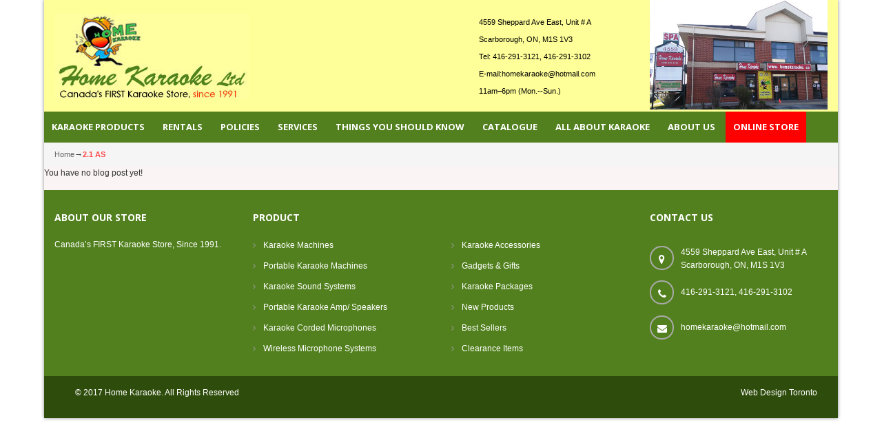

--- FILE ---
content_type: text/html; charset=UTF-8
request_url: https://www.homekaraoke.ca/slider-item/2-1-as/
body_size: 7318
content:
<!DOCTYPE html>
<html lang="en">
  <head>
    <meta charset="utf-8">
    <meta http-equiv="X-UA-Compatible" content="IE=edge">
    <meta name="viewport" content="width=device-width, initial-scale=1">
 
    <meta name="description" content="">
    <meta name="author" content="">
    <link rel="icon" href="favicon.ico">

    <title>Home karaoke Ltd | Karaoke Machines | Microphone | VCD Karaoke Machines | Located in Toronto |   2.1 AS</title>

   

  <meta name='robots' content='max-image-preview:large' />
<link rel='dns-prefetch' href='//netdna.bootstrapcdn.com' />
<link rel='dns-prefetch' href='//fonts.googleapis.com' />
<link rel="alternate" title="oEmbed (JSON)" type="application/json+oembed" href="https://www.homekaraoke.ca/wp-json/oembed/1.0/embed?url=https%3A%2F%2Fwww.homekaraoke.ca%2Fslider-item%2F2-1-as%2F" />
<link rel="alternate" title="oEmbed (XML)" type="text/xml+oembed" href="https://www.homekaraoke.ca/wp-json/oembed/1.0/embed?url=https%3A%2F%2Fwww.homekaraoke.ca%2Fslider-item%2F2-1-as%2F&#038;format=xml" />
<style id='wp-img-auto-sizes-contain-inline-css' type='text/css'>
img:is([sizes=auto i],[sizes^="auto," i]){contain-intrinsic-size:3000px 1500px}
/*# sourceURL=wp-img-auto-sizes-contain-inline-css */
</style>
<style id='wp-block-library-inline-css' type='text/css'>
:root{--wp-block-synced-color:#7a00df;--wp-block-synced-color--rgb:122,0,223;--wp-bound-block-color:var(--wp-block-synced-color);--wp-editor-canvas-background:#ddd;--wp-admin-theme-color:#007cba;--wp-admin-theme-color--rgb:0,124,186;--wp-admin-theme-color-darker-10:#006ba1;--wp-admin-theme-color-darker-10--rgb:0,107,160.5;--wp-admin-theme-color-darker-20:#005a87;--wp-admin-theme-color-darker-20--rgb:0,90,135;--wp-admin-border-width-focus:2px}@media (min-resolution:192dpi){:root{--wp-admin-border-width-focus:1.5px}}.wp-element-button{cursor:pointer}:root .has-very-light-gray-background-color{background-color:#eee}:root .has-very-dark-gray-background-color{background-color:#313131}:root .has-very-light-gray-color{color:#eee}:root .has-very-dark-gray-color{color:#313131}:root .has-vivid-green-cyan-to-vivid-cyan-blue-gradient-background{background:linear-gradient(135deg,#00d084,#0693e3)}:root .has-purple-crush-gradient-background{background:linear-gradient(135deg,#34e2e4,#4721fb 50%,#ab1dfe)}:root .has-hazy-dawn-gradient-background{background:linear-gradient(135deg,#faaca8,#dad0ec)}:root .has-subdued-olive-gradient-background{background:linear-gradient(135deg,#fafae1,#67a671)}:root .has-atomic-cream-gradient-background{background:linear-gradient(135deg,#fdd79a,#004a59)}:root .has-nightshade-gradient-background{background:linear-gradient(135deg,#330968,#31cdcf)}:root .has-midnight-gradient-background{background:linear-gradient(135deg,#020381,#2874fc)}:root{--wp--preset--font-size--normal:16px;--wp--preset--font-size--huge:42px}.has-regular-font-size{font-size:1em}.has-larger-font-size{font-size:2.625em}.has-normal-font-size{font-size:var(--wp--preset--font-size--normal)}.has-huge-font-size{font-size:var(--wp--preset--font-size--huge)}.has-text-align-center{text-align:center}.has-text-align-left{text-align:left}.has-text-align-right{text-align:right}.has-fit-text{white-space:nowrap!important}#end-resizable-editor-section{display:none}.aligncenter{clear:both}.items-justified-left{justify-content:flex-start}.items-justified-center{justify-content:center}.items-justified-right{justify-content:flex-end}.items-justified-space-between{justify-content:space-between}.screen-reader-text{border:0;clip-path:inset(50%);height:1px;margin:-1px;overflow:hidden;padding:0;position:absolute;width:1px;word-wrap:normal!important}.screen-reader-text:focus{background-color:#ddd;clip-path:none;color:#444;display:block;font-size:1em;height:auto;left:5px;line-height:normal;padding:15px 23px 14px;text-decoration:none;top:5px;width:auto;z-index:100000}html :where(.has-border-color){border-style:solid}html :where([style*=border-top-color]){border-top-style:solid}html :where([style*=border-right-color]){border-right-style:solid}html :where([style*=border-bottom-color]){border-bottom-style:solid}html :where([style*=border-left-color]){border-left-style:solid}html :where([style*=border-width]){border-style:solid}html :where([style*=border-top-width]){border-top-style:solid}html :where([style*=border-right-width]){border-right-style:solid}html :where([style*=border-bottom-width]){border-bottom-style:solid}html :where([style*=border-left-width]){border-left-style:solid}html :where(img[class*=wp-image-]){height:auto;max-width:100%}:where(figure){margin:0 0 1em}html :where(.is-position-sticky){--wp-admin--admin-bar--position-offset:var(--wp-admin--admin-bar--height,0px)}@media screen and (max-width:600px){html :where(.is-position-sticky){--wp-admin--admin-bar--position-offset:0px}}

/*# sourceURL=wp-block-library-inline-css */
</style><style id='global-styles-inline-css' type='text/css'>
:root{--wp--preset--aspect-ratio--square: 1;--wp--preset--aspect-ratio--4-3: 4/3;--wp--preset--aspect-ratio--3-4: 3/4;--wp--preset--aspect-ratio--3-2: 3/2;--wp--preset--aspect-ratio--2-3: 2/3;--wp--preset--aspect-ratio--16-9: 16/9;--wp--preset--aspect-ratio--9-16: 9/16;--wp--preset--color--black: #000000;--wp--preset--color--cyan-bluish-gray: #abb8c3;--wp--preset--color--white: #ffffff;--wp--preset--color--pale-pink: #f78da7;--wp--preset--color--vivid-red: #cf2e2e;--wp--preset--color--luminous-vivid-orange: #ff6900;--wp--preset--color--luminous-vivid-amber: #fcb900;--wp--preset--color--light-green-cyan: #7bdcb5;--wp--preset--color--vivid-green-cyan: #00d084;--wp--preset--color--pale-cyan-blue: #8ed1fc;--wp--preset--color--vivid-cyan-blue: #0693e3;--wp--preset--color--vivid-purple: #9b51e0;--wp--preset--gradient--vivid-cyan-blue-to-vivid-purple: linear-gradient(135deg,rgb(6,147,227) 0%,rgb(155,81,224) 100%);--wp--preset--gradient--light-green-cyan-to-vivid-green-cyan: linear-gradient(135deg,rgb(122,220,180) 0%,rgb(0,208,130) 100%);--wp--preset--gradient--luminous-vivid-amber-to-luminous-vivid-orange: linear-gradient(135deg,rgb(252,185,0) 0%,rgb(255,105,0) 100%);--wp--preset--gradient--luminous-vivid-orange-to-vivid-red: linear-gradient(135deg,rgb(255,105,0) 0%,rgb(207,46,46) 100%);--wp--preset--gradient--very-light-gray-to-cyan-bluish-gray: linear-gradient(135deg,rgb(238,238,238) 0%,rgb(169,184,195) 100%);--wp--preset--gradient--cool-to-warm-spectrum: linear-gradient(135deg,rgb(74,234,220) 0%,rgb(151,120,209) 20%,rgb(207,42,186) 40%,rgb(238,44,130) 60%,rgb(251,105,98) 80%,rgb(254,248,76) 100%);--wp--preset--gradient--blush-light-purple: linear-gradient(135deg,rgb(255,206,236) 0%,rgb(152,150,240) 100%);--wp--preset--gradient--blush-bordeaux: linear-gradient(135deg,rgb(254,205,165) 0%,rgb(254,45,45) 50%,rgb(107,0,62) 100%);--wp--preset--gradient--luminous-dusk: linear-gradient(135deg,rgb(255,203,112) 0%,rgb(199,81,192) 50%,rgb(65,88,208) 100%);--wp--preset--gradient--pale-ocean: linear-gradient(135deg,rgb(255,245,203) 0%,rgb(182,227,212) 50%,rgb(51,167,181) 100%);--wp--preset--gradient--electric-grass: linear-gradient(135deg,rgb(202,248,128) 0%,rgb(113,206,126) 100%);--wp--preset--gradient--midnight: linear-gradient(135deg,rgb(2,3,129) 0%,rgb(40,116,252) 100%);--wp--preset--font-size--small: 13px;--wp--preset--font-size--medium: 20px;--wp--preset--font-size--large: 36px;--wp--preset--font-size--x-large: 42px;--wp--preset--spacing--20: 0.44rem;--wp--preset--spacing--30: 0.67rem;--wp--preset--spacing--40: 1rem;--wp--preset--spacing--50: 1.5rem;--wp--preset--spacing--60: 2.25rem;--wp--preset--spacing--70: 3.38rem;--wp--preset--spacing--80: 5.06rem;--wp--preset--shadow--natural: 6px 6px 9px rgba(0, 0, 0, 0.2);--wp--preset--shadow--deep: 12px 12px 50px rgba(0, 0, 0, 0.4);--wp--preset--shadow--sharp: 6px 6px 0px rgba(0, 0, 0, 0.2);--wp--preset--shadow--outlined: 6px 6px 0px -3px rgb(255, 255, 255), 6px 6px rgb(0, 0, 0);--wp--preset--shadow--crisp: 6px 6px 0px rgb(0, 0, 0);}:where(.is-layout-flex){gap: 0.5em;}:where(.is-layout-grid){gap: 0.5em;}body .is-layout-flex{display: flex;}.is-layout-flex{flex-wrap: wrap;align-items: center;}.is-layout-flex > :is(*, div){margin: 0;}body .is-layout-grid{display: grid;}.is-layout-grid > :is(*, div){margin: 0;}:where(.wp-block-columns.is-layout-flex){gap: 2em;}:where(.wp-block-columns.is-layout-grid){gap: 2em;}:where(.wp-block-post-template.is-layout-flex){gap: 1.25em;}:where(.wp-block-post-template.is-layout-grid){gap: 1.25em;}.has-black-color{color: var(--wp--preset--color--black) !important;}.has-cyan-bluish-gray-color{color: var(--wp--preset--color--cyan-bluish-gray) !important;}.has-white-color{color: var(--wp--preset--color--white) !important;}.has-pale-pink-color{color: var(--wp--preset--color--pale-pink) !important;}.has-vivid-red-color{color: var(--wp--preset--color--vivid-red) !important;}.has-luminous-vivid-orange-color{color: var(--wp--preset--color--luminous-vivid-orange) !important;}.has-luminous-vivid-amber-color{color: var(--wp--preset--color--luminous-vivid-amber) !important;}.has-light-green-cyan-color{color: var(--wp--preset--color--light-green-cyan) !important;}.has-vivid-green-cyan-color{color: var(--wp--preset--color--vivid-green-cyan) !important;}.has-pale-cyan-blue-color{color: var(--wp--preset--color--pale-cyan-blue) !important;}.has-vivid-cyan-blue-color{color: var(--wp--preset--color--vivid-cyan-blue) !important;}.has-vivid-purple-color{color: var(--wp--preset--color--vivid-purple) !important;}.has-black-background-color{background-color: var(--wp--preset--color--black) !important;}.has-cyan-bluish-gray-background-color{background-color: var(--wp--preset--color--cyan-bluish-gray) !important;}.has-white-background-color{background-color: var(--wp--preset--color--white) !important;}.has-pale-pink-background-color{background-color: var(--wp--preset--color--pale-pink) !important;}.has-vivid-red-background-color{background-color: var(--wp--preset--color--vivid-red) !important;}.has-luminous-vivid-orange-background-color{background-color: var(--wp--preset--color--luminous-vivid-orange) !important;}.has-luminous-vivid-amber-background-color{background-color: var(--wp--preset--color--luminous-vivid-amber) !important;}.has-light-green-cyan-background-color{background-color: var(--wp--preset--color--light-green-cyan) !important;}.has-vivid-green-cyan-background-color{background-color: var(--wp--preset--color--vivid-green-cyan) !important;}.has-pale-cyan-blue-background-color{background-color: var(--wp--preset--color--pale-cyan-blue) !important;}.has-vivid-cyan-blue-background-color{background-color: var(--wp--preset--color--vivid-cyan-blue) !important;}.has-vivid-purple-background-color{background-color: var(--wp--preset--color--vivid-purple) !important;}.has-black-border-color{border-color: var(--wp--preset--color--black) !important;}.has-cyan-bluish-gray-border-color{border-color: var(--wp--preset--color--cyan-bluish-gray) !important;}.has-white-border-color{border-color: var(--wp--preset--color--white) !important;}.has-pale-pink-border-color{border-color: var(--wp--preset--color--pale-pink) !important;}.has-vivid-red-border-color{border-color: var(--wp--preset--color--vivid-red) !important;}.has-luminous-vivid-orange-border-color{border-color: var(--wp--preset--color--luminous-vivid-orange) !important;}.has-luminous-vivid-amber-border-color{border-color: var(--wp--preset--color--luminous-vivid-amber) !important;}.has-light-green-cyan-border-color{border-color: var(--wp--preset--color--light-green-cyan) !important;}.has-vivid-green-cyan-border-color{border-color: var(--wp--preset--color--vivid-green-cyan) !important;}.has-pale-cyan-blue-border-color{border-color: var(--wp--preset--color--pale-cyan-blue) !important;}.has-vivid-cyan-blue-border-color{border-color: var(--wp--preset--color--vivid-cyan-blue) !important;}.has-vivid-purple-border-color{border-color: var(--wp--preset--color--vivid-purple) !important;}.has-vivid-cyan-blue-to-vivid-purple-gradient-background{background: var(--wp--preset--gradient--vivid-cyan-blue-to-vivid-purple) !important;}.has-light-green-cyan-to-vivid-green-cyan-gradient-background{background: var(--wp--preset--gradient--light-green-cyan-to-vivid-green-cyan) !important;}.has-luminous-vivid-amber-to-luminous-vivid-orange-gradient-background{background: var(--wp--preset--gradient--luminous-vivid-amber-to-luminous-vivid-orange) !important;}.has-luminous-vivid-orange-to-vivid-red-gradient-background{background: var(--wp--preset--gradient--luminous-vivid-orange-to-vivid-red) !important;}.has-very-light-gray-to-cyan-bluish-gray-gradient-background{background: var(--wp--preset--gradient--very-light-gray-to-cyan-bluish-gray) !important;}.has-cool-to-warm-spectrum-gradient-background{background: var(--wp--preset--gradient--cool-to-warm-spectrum) !important;}.has-blush-light-purple-gradient-background{background: var(--wp--preset--gradient--blush-light-purple) !important;}.has-blush-bordeaux-gradient-background{background: var(--wp--preset--gradient--blush-bordeaux) !important;}.has-luminous-dusk-gradient-background{background: var(--wp--preset--gradient--luminous-dusk) !important;}.has-pale-ocean-gradient-background{background: var(--wp--preset--gradient--pale-ocean) !important;}.has-electric-grass-gradient-background{background: var(--wp--preset--gradient--electric-grass) !important;}.has-midnight-gradient-background{background: var(--wp--preset--gradient--midnight) !important;}.has-small-font-size{font-size: var(--wp--preset--font-size--small) !important;}.has-medium-font-size{font-size: var(--wp--preset--font-size--medium) !important;}.has-large-font-size{font-size: var(--wp--preset--font-size--large) !important;}.has-x-large-font-size{font-size: var(--wp--preset--font-size--x-large) !important;}
/*# sourceURL=global-styles-inline-css */
</style>

<style id='classic-theme-styles-inline-css' type='text/css'>
/*! This file is auto-generated */
.wp-block-button__link{color:#fff;background-color:#32373c;border-radius:9999px;box-shadow:none;text-decoration:none;padding:calc(.667em + 2px) calc(1.333em + 2px);font-size:1.125em}.wp-block-file__button{background:#32373c;color:#fff;text-decoration:none}
/*# sourceURL=/wp-includes/css/classic-themes.min.css */
</style>
<link rel='stylesheet' id='bootstrap-css' href='https://www.homekaraoke.ca/wp-content/themes/homekaraoke/assets/bootstrap.css?ver=06ea322ef0536fa78e689ebcfa9f1caa' type='text/css' media='all' />
<link rel='stylesheet' id='assets-css' href='https://www.homekaraoke.ca/wp-content/themes/homekaraoke/assets/assets.css?ver=06ea322ef0536fa78e689ebcfa9f1caa' type='text/css' media='all' />
<link rel='stylesheet' id='main-style-css' href='https://www.homekaraoke.ca/wp-content/themes/homekaraoke/assets/style.css?ver=06ea322ef0536fa78e689ebcfa9f1caa' type='text/css' media='all' />
<link rel='stylesheet' id='responsive-css' href='https://www.homekaraoke.ca/wp-content/themes/homekaraoke/assets/responsive.css?ver=06ea322ef0536fa78e689ebcfa9f1caa' type='text/css' media='all' />
<link rel='stylesheet' id='owl-css' href='https://www.homekaraoke.ca/wp-content/themes/homekaraoke/assets/owl.carousel.css?ver=06ea322ef0536fa78e689ebcfa9f1caa' type='text/css' media='all' />
<link rel='stylesheet' id='font-awesome-css' href='https://www.homekaraoke.ca/wp-content/themes/homekaraoke/assets/font-awesome.css?ver=06ea322ef0536fa78e689ebcfa9f1caa' type='text/css' media='all' />
<link rel='stylesheet' id='netdna-css' href='//netdna.bootstrapcdn.com/font-awesome/4.0.3/css/font-awesome.css?ver=06ea322ef0536fa78e689ebcfa9f1caa' type='text/css' media='all' />
<link rel='stylesheet' id='homekaroke_open_sans-css' href='https://fonts.googleapis.com/css?family=Open+Sans%3A300italic%2C400italic%2C600italic%2C700italic%2C800italic%2C400%2C800%2C700%2C600%2C300&#038;subset=latin%2Ccyrillic-ext%2Cgreek-ext%2Cgreek%2Cvietnamese%2Clatin-ext%2Ccyrillic&#038;ver=6.9' type='text/css' media='all' />
<link rel='stylesheet' id='homekaroke_droid_sans-css' href='https://fonts.googleapis.com/css?family=Droid+Sans%3A400%2C700&#038;ver=6.9' type='text/css' media='all' />
<link rel='stylesheet' id='homekaroke_lato-css' href='https://fonts.googleapis.com/css?family=Lato%3A100%2C300%2C400%2C700%2C900%2C100italic%2C300italic%2C400italic%2C700italic%2C900italic&#038;ver=6.9' type='text/css' media='all' />
<link rel='stylesheet' id='homekaroke_raleway-css' href='https://fonts.googleapis.com/css?family=Raleway%3A400%2C100%2C200%2C300%2C500%2C600%2C700%2C900%2C800&#038;ver=6.9' type='text/css' media='all' />
<link rel='stylesheet' id='homekaroke_pt_sans-css' href='https://fonts.googleapis.com/css?family=PT+Sans%3A400%2C700%2C400italic%2C700italic&#038;subset=latin%2Ccyrillic-ext%2Clatin-ext%2Ccyrillic&#038;ver=6.9' type='text/css' media='all' />
<link rel='stylesheet' id='homekaroke_noto_sans-css' href='https://fonts.googleapis.com/css?family=Noto+Sans%3A400%2C700%2C400italic%2C700italic&#038;subset=latin%2Ccyrillic-ext%2Cgreek-ext%2Cgreek%2Cvietnamese%2Clatin-ext%2Ccyrillic&#038;ver=6.9' type='text/css' media='all' />
<link rel='stylesheet' id='homekaroke_oxygen-css' href='https://fonts.googleapis.com/css?family=Oxygen%3A400%2C300%2C700&#038;subset=latin%2Clatin-ext&#038;ver=6.9' type='text/css' media='all' />
<link rel='stylesheet' id='homekaroke_source_sans_pro-css' href='https://fonts.googleapis.com/css?family=Source+Sans+Pro%3A200%2C300%2C400%2C600%2C700%2C900%2C200italic%2C300italic%2C400italic%2C600italic%2C700italic%2C900italic&#038;subset=latin%2Cvietnamese%2Clatin-ext&#038;ver=6.9' type='text/css' media='all' />
<link rel='stylesheet' id='homekaroke_muli-css' href='https://fonts.googleapis.com/css?family=Muli%3A300%2C400%2C300italic%2C400italic&#038;ver=6.9' type='text/css' media='all' />
<link rel='stylesheet' id='homekaroke_istok-css' href='https://fonts.googleapis.com/css?family=Istok+Web%3A400%2C700%2C400italic%2C700italic&#038;subset=latin%2Ccyrillic-ext%2Clatin-ext%2Ccyrillic&#038;ver=6.9' type='text/css' media='all' />
<link rel='stylesheet' id='homekaroke_puritan-css' href='https://fonts.googleapis.com/css?family=Puritan%3A400%2C700%2C400italic%2C700italic&#038;ver=6.9' type='text/css' media='all' />
<link rel='stylesheet' id='homekaroke_roboto-css' href='https://fonts.googleapis.com/css?family=Roboto%3A400%2C100%2C100italic%2C300%2C300italic%2C400italic%2C500%2C500italic%2C700%2C700italic%2C900%2C900italic&#038;subset=latin%2Ccyrillic-ext%2Cgreek-ext%2Cgreek%2Cvietnamese%2Clatin-ext%2Ccyrillic&#038;ver=6.9' type='text/css' media='all' />
<script type="text/javascript" src="https://www.homekaraoke.ca/wp-includes/js/jquery/jquery.min.js?ver=3.7.1" id="jquery-core-js"></script>
<script type="text/javascript" src="https://www.homekaraoke.ca/wp-includes/js/jquery/jquery-migrate.min.js?ver=3.4.1" id="jquery-migrate-js"></script>
<link rel="https://api.w.org/" href="https://www.homekaraoke.ca/wp-json/" /><link rel="canonical" href="https://www.homekaraoke.ca/slider-item/2-1-as/" />
<style type="text/css">
					
			#welcome{ background:#041c12 !important; }	
			#welcome h1{ color:#eeee22 !important;  }
			.page_title{ color:#006600 !important; font-family:PT Sans !important; font-weight:bold; text-align:center;  word-spacing:6px; }
			#main_content .product .product_title-wrap a{ font-family:PT Sans !important;}
		
		</style>
	<link rel="alternate" type="application/rss+xml" title="RSS" href="https://www.homekaraoke.ca/rsslatest.xml" />	  
	  <!-- Global site tag (gtag.js) - Google Analytics -->
<script async
src="https://www.googletagmanager.com/gtag/js?id=UA-136600850-2"></script>
<script>
   window.dataLayer = window.dataLayer || [];
   function gtag(){dataLayer.push(arguments);}
   gtag('js', new Date());

   gtag('config', 'UA-136600850-2');
</script>
 </head>

  <body data-rsssl=1>
  <div id="wrapper">

<header id="header">
  <div class="top-links">
<div class="container-fluid">
   <!-- home -->
    <div class="tile tile_home trs_scale">
        <a href="/"><i class="fa fa-home"></i></a>
    </div> 
  
  <!-- currency -->
  
    <!--toplinks-->
  </div><!--inner-->
</div>
<div class="container-fluid">

<!-- logo -->
        <div class="row">
        <div class="col-xs-12 col-md-6 hidden-sm hidden-xs hidden-md">
        <a id="logo" href="/">
        	
			

            

            

			 <a id="logo" href="https://www.homekaraoke.ca"><img src="https://www.homekaraoke.ca/wp-content/uploads/2017/05/logo.jpg" alt="Home karaoke Ltd | Karaoke Machines | Microphone | VCD Karaoke Machines | Located in Toronto" title="Home karaoke Ltd | Karaoke Machines | Microphone | VCD Karaoke Machines | Located in Toronto"></a>

		        </a>
        </div>
        <div class="col-xs-12 col-md-6 hidden-lg">
        
        <a id="logo" href="https://www.homekaraoke.ca"><img src="https://www.homekaraoke.ca/wp-content/themes/homekaraoke/img/mobile-logo.jpg" alt="Home Karaoke" title="Home Karaoke"></a>
        	        
        </div>
        <!--<div class="col-sm-6 col-md-6 col-xs-6 hidden-lg">
        
        <div class="top_detail">
	<ul>
        <li>4559 Sheppard Ave. East, Unit # A</li>
        <li>Scarborough, ON</li>
   		<li>Tel: 416-291-3121, 416-291-3102</li>
        
        <li>E-mail:<a href="mailto:homekaraoke@hotmail.com">homekaraoke@hotmail.com</a></li>
        <li>11:00a.m. &ndash; 8:00p.m. (Mon to Sat)</li>
        <li>11:00a.m. &ndash; 6:00p.m. (Sunday)</li>
	</ul>
      </div>
        
        </div>-->
        <div class="col-sm-3 hidden-sm hidden-xs hidden-md">
        	<div class="top_detail">
	<ul>
        <li>4559 Sheppard Ave East, Unit # A</li>
        <li>Scarborough, ON, M1S 1V3</li>
   		<li>Tel: 416-291-3121, 416-291-3102</li>
        
        <li>E-mail:<a href="mailto:homekaraoke@hotmail.com">homekaraoke@hotmail.com</a></li>
        <li>11am–6pm (Mon.--Sun.)</li>
        <li></li>
	</ul>
      </div>
        </div>
        <div class="col-sm-3 hidden-sm hidden-xs hidden-md">
        	<div class="top-building pull-right"><img src="https://www.homekaraoke.ca/wp-content/uploads/2017/05/top-building.jpg" class="img-responsive"></div>
        </div>
		</div>
        

<!-- tiles -->
<div class="header_tiles hidden-lg">
  


<ul class="header_tiles-2">
    <li class="tile_search trs_bg firstItem">
<!-- search form -->
        <form id="search_top" class="search-form" action="https://www.homekaraoke.ca/" method="get" role="search">
            <input id="search-field" name="s" placeholder="Search" type="text">
          <button type="submit" title="Search" class="search-btn-bg" id="submit-button"><span>Search</span></button>
           
        </form>
    </li>
    
</ul>

</div>



</div>
</header>



<div class="hidden-desktop" id="menu">

  	
      <ul class="navmenu">
        
         <li>
          <div class="menutop">
            <div class="toggle"> <span class="icon-bar"></span> <span class="icon-bar"></span> <span class="icon-bar"></span></div>
          <h2>Menu</h2>
          </div>
   <ul style="display:none;" class="submenu">
    
      <li class="lastItem firstItem">
      <ul class="topnav"><li id="menu-item-495" class="menu-item menu-item-type-post_type menu-item-object-page firstItem menu-item-495"><a href="https://www.homekaraoke.ca/products/">Karaoke Products</a></li>
<li id="menu-item-496" class="menu-item menu-item-type-post_type menu-item-object-page menu-item-496"><a href="https://www.homekaraoke.ca/services/machine-rental/">Rentals</a></li>
<li id="menu-item-497" class="menu-item menu-item-type-post_type menu-item-object-page menu-item-497"><a href="https://www.homekaraoke.ca/policies/">Policies</a></li>
<li id="menu-item-498" class="menu-item menu-item-type-post_type menu-item-object-page menu-item-498"><a href="https://www.homekaraoke.ca/services-2/">Services</a></li>
<li id="menu-item-501" class="menu-item menu-item-type-post_type menu-item-object-page menu-item-501"><a href="https://www.homekaraoke.ca/tips/">Things you should know</a></li>
<li id="menu-item-502" class="menu-item menu-item-type-post_type menu-item-object-page menu-item-502"><a href="https://www.homekaraoke.ca/product-catalogue/">Catalogue</a></li>
<li id="menu-item-791" class="menu-item menu-item-type-post_type menu-item-object-page menu-item-791"><a href="https://www.homekaraoke.ca/customers-reviews/">ALL about Karaoke</a></li>
<li id="menu-item-503" class="menu-item menu-item-type-post_type menu-item-object-page menu-item-503"><a href="https://www.homekaraoke.ca/about-us/">About Us</a></li>
<li id="menu-item-504" class="online-store menu-item menu-item-type-custom menu-item-object-custom last-menu-item menu-item-504"><a href="https://www.karaokeshopping.com/">Online Store</a></li>
</ul>              
             
     </li>
      </ul>
	</li>
    </ul>
    </div>


  <script type="text/javascript">
jQuery(document).ready(function() {
jQuery('.toggle').click(function() {
if (jQuery('.submenu').is(":hidden"))
{
jQuery('.submenu').slideDown("fast");
} else {
jQuery('.submenu').slideUp("fast");
}
return false;
});
});

/*Phone Menu*/
jQuery(document).ready(function() {
jQuery(".topnav").accordion({
accordion:false,
speed: 300,
closedSign: '+',
openedSign: '-'
});
});
</script>

<div id="navigation">
<nav role="navigation">

    

    
  								<ul class="site-nav container-fluid"><li class="menu-item menu-item-type-post_type menu-item-object-page firstItem menu-item-495"><a href="https://www.homekaraoke.ca/products/"><span>Karaoke Products</span></a></li>
<li class="menu-item menu-item-type-post_type menu-item-object-page menu-item-496"><a href="https://www.homekaraoke.ca/services/machine-rental/"><span>Rentals</span></a></li>
<li class="menu-item menu-item-type-post_type menu-item-object-page menu-item-497"><a href="https://www.homekaraoke.ca/policies/"><span>Policies</span></a></li>
<li class="menu-item menu-item-type-post_type menu-item-object-page menu-item-498"><a href="https://www.homekaraoke.ca/services-2/"><span>Services</span></a></li>
<li class="menu-item menu-item-type-post_type menu-item-object-page menu-item-501"><a href="https://www.homekaraoke.ca/tips/"><span>Things you should know</span></a></li>
<li class="menu-item menu-item-type-post_type menu-item-object-page menu-item-502"><a href="https://www.homekaraoke.ca/product-catalogue/"><span>Catalogue</span></a></li>
<li class="menu-item menu-item-type-post_type menu-item-object-page menu-item-791"><a href="https://www.homekaraoke.ca/customers-reviews/"><span>ALL about Karaoke</span></a></li>
<li class="menu-item menu-item-type-post_type menu-item-object-page menu-item-503"><a href="https://www.homekaraoke.ca/about-us/"><span>About Us</span></a></li>
<li class="online-store menu-item menu-item-type-custom menu-item-object-custom last-menu-item menu-item-504"><a href="https://www.karaokeshopping.com/"><span>Online Store</span></a></li>
</ul>


<script>
  jQuery(document).ready(function() {
    jQuery("ul.dropdown li").has("ul.dropdown").find('&gt;span').click(function(e) {
      if (!jQuery(".visible-phone").is(":visible")) {
        e.preventDefault();

        var currentParentMenu = jQuery(this).parents(".parent-mega-menu");
        var subMegaMenu = jQuery(this).parents(".row").find(".sub-mega-menu");
        var parentLink = jQuery(this).prev();
        var grandParentLink = jQuery(this).parents(".inner").find("&gt;a");

        subMegaMenu.find(".inner").html(jQuery(this).next().clone());
        subMegaMenu.find(".parent-link a:eq(0)").attr("href", grandParentLink.attr("href")).text(grandParentLink.text());
        subMegaMenu.find(".parent-link a:eq(1)").attr("href", parentLink.attr("href")).text(parentLink.text());
        subMegaMenu.find(".parent-link span.up").click(function(){
          subMegaMenu.slideUp();
          currentParentMenu.slideDown();
        });
        currentParentMenu.slideUp();
        subMegaMenu.slideDown();
      }      
    });
  });
</script>
  
</nav>
</div>
<div class="breadcrumbs">
	<ul id="breadcrumb" class="breadcrumb"><li class="item-home firstItem"><a class="bread-link bread-home homepage-link" href="https://www.homekaraoke.ca" title="Home">Home</a></li><li class="separator separator-home"> → </li><li class="lastItem item-2208"><span class="page-title bread-2208" title="2.1 AS">2.1 AS</span></li></ul></div>
	
	
	<!--BLOG LIST-->
	<section class="theme-pages">

		<div class="inside clear">

			<!--LEFT CONTAINER-->			
			<div class="left-container">				
				<div class="blog-list clear">
					You have no blog post yet!				</div>
			
			</div>

			<!--SIDEBAR-->	
			<div class="sidebar"></div>

		</div>

	</section>



    <footer id="footer">

      <div class="container-fluid">

        <div class="row">

        <div id="bottom">





    <div class="bottom_block_1 col-md-3 col-sm-6 hidden-sm hidden-xs hidden-md">

    <h3>About our store</h3>

	<p>Canada’s FIRST Karaoke Store, Since 1991.</p>

      

 

    </div>



    <div class="bottom_block_2 col-md-3 col-sm-6 hidden-sm hidden-xs hidden-md">

    <h3>Product</h3>

    <ul class="list">

    

    

    

    		<li class="firstItem"><a href="https://www.homekaraoke.ca/product-category/karaoke-machines/">Karaoke Machines</a></li>

              <li><a href="https://www.homekaraoke.ca/product-category/portable-karaoke-machines/">Portable Karaoke Machines</a></li>

              <li><a href="https://www.homekaraoke.ca/product-category/karaoke-sound-system/">Karaoke Sound Systems </a></li>

              <li><a href="https://www.homekaraoke.ca/product-category/portable-karaoke-amplifier-speakers/">Portable Karaoke Amp/ Speakers </a></li>

              <li><a href="https://www.homekaraoke.ca/product-category/karaoke-corded-microphones/">Karaoke Corded Microphones</a></li>

              <li class="lastItem"><a href="https://www.homekaraoke.ca/product-category/wireless-microphone-systems/">Wireless Microphone Systems</a></li>

    

  

    

    </ul>

    </div>



    <div class="bottom_block_3 col-md-3 col-sm-6 hidden-sm hidden-xs hidden-md">

    <h3>&nbsp;</h3>

    <ul class="list">

    

   

   

            <li class="firstItem"><a href="https://www.homekaraoke.ca/product-category/karaoke-accessories/">Karaoke Accessories</a></li> 

             <li class="lastItem"><a href="https://www.homekaraoke.ca/product-category/gadgets-gifts/">Gadgets &amp; Gifts</a></li>  

             <li><a href="https://www.homekaraoke.ca/product-category/package-sales/">Karaoke Packages </a></li> 

             <li><a href="https://www.homekaraoke.ca/product-category/new-products/">New Products </a></li>  

            <li><a href="https://www.homekaraoke.ca/product-category/best-seller/">Best Sellers</a></li> 

            <li><a href="https://www.homekaraoke.ca/product-category/karaoke-clearance-items/">Clearance Items </a></li> 

            

           

   

    

    

    

    </ul>

    </div>

  

   



    <div class="bottom_block_5 col-md-3 col-sm-6">

    <h3>Contact Us</h3>

    <p class="adr"><i class="add-icon"></i> 4559 Sheppard Ave East, Unit # A <br />

Scarborough, ON, M1S 1V3</p>

    <p class="tel"><i class="phone-icon"></i> 416-291-3121, 416-291-3102</p>

    <p class="email"><i class="email-icon"></i><a href="mailto:homekaraoke@hotmail.com">homekaraoke@hotmail.com</a></p>

    <p class="time hidden-lg" style="color:#fff;"><i class="time-icon"></i> 11am–6pm (Mon.--Sun.)</p>

    <p class="time hidden-lg" style="color:#fff;"><i class="time-icon"></i> </p>

    

    </div>



	<div class="bottom_block_5 col-md-3 col-sm-6 hidden-lg hidden-md">

    

    <p class="hidden-lg" style="margin-top:10px; margin-left:00px"><img src="https://www.homekaraoke.ca/wp-content/themes/homekaraoke/img/store.jpg" class="img-responsive"></p>

    </div>



</div>

          

        </div>

      </div>

    	

    </footer>

    

    <div class="copyright">

      <div class="container-fluid">

        <div class="col-md-6 col-xs-12 col-sm-12">

          <p> &copy; 2017 Home Karaoke. All Rights Reserved</p>

        </div>

        <div class="col-md-6 col-xs-12 col-sm-12">

          <div class="comp"><a href="http://esimplified.ca/" target="_blank">Web Design Toronto </a></div>

        </div>

      </div>

    </div>

    

    



	<script src="https://ajax.googleapis.com/ajax/libs/jquery/1.11.3/jquery.min.js"></script>

    <!--<link rel="stylesheet" href="/css/meanmenu.css" media="all" />

    <script src="/js/jquery.meanmenu.js"></script>-->

    

    <link rel="stylesheet" href="https://www.homekaraoke.ca/wp-content/themes/homekaraoke/source/jquery.fancybox.css" type="text/css" media="screen" />



<script type="text/javascript" src="https://www.homekaraoke.ca/wp-content/themes/homekaraoke/source/jquery.fancybox.js"></script>

<script>

jQuery(document).ready(function() {





$("a.various").click(function() {

                 $.fancybox({

                  'padding'             : 0,

                  'autoScale'   		: false,

                  'transitionIn'        : 'none',

                  'transitionOut'       : 'none',

                  'title'               : this.title,
				 'width'               : 680,
                  'height'              : 495,
                 

                  'href'                : this.href.replace(new RegExp("watch\\?v=", "i"), 'v/'),

                  'type'                : 'swf',    // <--add a comma here

						  'swf'           : {
						 'wmode'        : 'transparent',
						'allowfullscreen'   : 'true'
					}

                  });

                 return false;



            }); 
			
			
			
			$("a.various2").click(function() {

                 $.fancybox({

                  'padding'             : 0,

                  'autoScale'   		: false,

                  'transitionIn'        : 'none',

                  'transitionOut'       : 'none',

                  'title'               : this.title,
				 'width'               : "100%",
                  'height'              : 350,
                 

                  'href'                : this.href.replace(new RegExp("watch\\?v=", "i"), 'v/'),

                  'type'                : 'swf',    // <--add a comma here

						  'swf'           : {
						 'wmode'        : 'transparent',
						'allowfullscreen'   : 'true'
					}

                  });

                 return false;



            }); 





});

</script>

    

    

    <script type="speculationrules">
{"prefetch":[{"source":"document","where":{"and":[{"href_matches":"/*"},{"not":{"href_matches":["/wp-*.php","/wp-admin/*","/wp-content/uploads/*","/wp-content/*","/wp-content/plugins/*","/wp-content/themes/homekaraoke/*","/*\\?(.+)"]}},{"not":{"selector_matches":"a[rel~=\"nofollow\"]"}},{"not":{"selector_matches":".no-prefetch, .no-prefetch a"}}]},"eagerness":"conservative"}]}
</script>
<script type="text/javascript" src="https://www.homekaraoke.ca/wp-content/themes/homekaraoke/assets/bootstrap.min.js?ver=06ea322ef0536fa78e689ebcfa9f1caa" id="bootstrap-js"></script>
<script type="text/javascript" src="https://www.homekaraoke.ca/wp-content/themes/homekaraoke/assets/jquery-migrate-1.2.1.min.js?ver=06ea322ef0536fa78e689ebcfa9f1caa" id="migrate-js"></script>
<script type="text/javascript" src="https://www.homekaraoke.ca/wp-content/themes/homekaraoke/assets/jquery.nivoslider.js?ver=06ea322ef0536fa78e689ebcfa9f1caa" id="nivoslider-js"></script>
<script type="text/javascript" src="https://www.homekaraoke.ca/wp-content/themes/homekaraoke/assets/jquery.easing.1.3.js?ver=06ea322ef0536fa78e689ebcfa9f1caa" id="easing-js"></script>
<script type="text/javascript" src="https://www.homekaraoke.ca/wp-includes/js/hoverIntent.min.js?ver=1.10.2" id="hoverIntent-js"></script>
<script type="text/javascript" src="https://www.homekaraoke.ca/wp-content/themes/homekaraoke/assets/superfish.js?ver=06ea322ef0536fa78e689ebcfa9f1caa" id="superfish-js"></script>
<script type="text/javascript" src="https://www.homekaraoke.ca/wp-content/themes/homekaraoke/assets/supersubs.js?ver=06ea322ef0536fa78e689ebcfa9f1caa" id="supersubs-js"></script>
<script type="text/javascript" src="https://www.homekaraoke.ca/wp-content/themes/homekaraoke/assets/jquery.mobilemenu.js?ver=06ea322ef0536fa78e689ebcfa9f1caa" id="mobilemenu-js"></script>
<script type="text/javascript" src="https://www.homekaraoke.ca/wp-content/themes/homekaraoke/assets/jquery.eclipse.js?ver=06ea322ef0536fa78e689ebcfa9f1caa" id="eclipse-js"></script>
<script type="text/javascript" src="https://www.homekaraoke.ca/wp-content/themes/homekaraoke/assets/sftouchscreen.js?ver=06ea322ef0536fa78e689ebcfa9f1caa" id="sftouchscreen-js"></script>
<script type="text/javascript" src="https://www.homekaraoke.ca/wp-content/themes/homekaraoke/assets/jquery.fancybox-1.3.4.js?ver=06ea322ef0536fa78e689ebcfa9f1caa" id="fancybox-js"></script>
<script type="text/javascript" src="https://www.homekaraoke.ca/wp-content/themes/homekaraoke/assets/jquery.bxslider.min.js?ver=06ea322ef0536fa78e689ebcfa9f1caa" id="bxslider-js"></script>
<script type="text/javascript" src="https://www.homekaraoke.ca/wp-content/themes/homekaraoke/assets/jquery.caroufredsel.min.js?ver=06ea322ef0536fa78e689ebcfa9f1caa" id="caroufredsel-js"></script>
<script type="text/javascript" src="https://www.homekaraoke.ca/wp-content/themes/homekaraoke/assets/jquery.mousewheel.js?ver=06ea322ef0536fa78e689ebcfa9f1caa" id="mousewheel-js"></script>
<script type="text/javascript" src="https://www.homekaraoke.ca/wp-content/themes/homekaraoke/assets/jquery.selectik.min.js?ver=06ea322ef0536fa78e689ebcfa9f1caa" id="selectik-js"></script>
<script type="text/javascript" src="https://www.homekaraoke.ca/wp-content/themes/homekaraoke/assets/owl.carousel.js?ver=06ea322ef0536fa78e689ebcfa9f1caa" id="carousel-js"></script>

    

  

  </body>

</html>



--- FILE ---
content_type: text/css
request_url: https://www.homekaraoke.ca/wp-content/themes/homekaraoke/assets/style.css?ver=06ea322ef0536fa78e689ebcfa9f1caa
body_size: 15595
content:
@import url('https://fonts.googleapis.com/css?family=Lobster');
@font-face {
	font-family: 'Brush Script Std';
	src: url('BrushScriptStd.eot');
	src: url('BrushScriptStd.eot?#iefix') format('embedded-opentype'),
		url('BrushScriptStd.woff') format('woff'),
		url('BrushScriptStd.ttf') format('truetype');
	font-weight: 500;
	font-style: italic;
}

article,aside,details,figcaption,figure,footer,header,hgroup,regular,nav,section,summary{display:block;}audio,canvas,video{display:inline-block;*display:inline;*zoom:1;}audio:not([controls]){display:none;height:0;}[hidden]{display:none;}html{font-size:100%;-webkit-text-size-adjust:100%;-ms-text-size-adjust:100%;}html,button,input,select,textarea{font-family:sans-serif;}body{margin:0;}a:focus{outline:thin dotted;}a:active,a:hover{outline:0;}h1{font-size:10px;margin:.67em 0;}h2{font-size:1.5em;margin:.83em 0;}h3{font-size:1.17em;margin:1em 0;}h4{font-size:1em;margin:1.33em 0;}h5{font-size:.83em;margin:1.67em 0;}h6{font-size:.67em;margin:2.33em 0;}abbr[title]{border-bottom:1px dotted;}b,strong{font-weight:bold;}blockquote{margin:1em 40px;}dfn{font-style:italic;}hr{-moz-box-sizing:content-box;box-sizing:content-box;height:0;}mark{background:#ff0;color:#000000;}p,pre{margin:1em 0;}code,kbd,pre,samp{font-family:monospace,serif;_font-family:'courier new',monospace;font-size:1em;}pre{white-space:pre;white-space:pre-wrap;word-wrap:break-word;}q{quotes:none;}q:before,q:after{content:'';content:none;}small{font-size:80%;}sub,sup{font-size:75%;line-height:0;position:relative;vertical-align:baseline;}sup{top:-0.5em;}sub{bottom:-0.25em;}dl,menu,ol,ul{margin:1em 0;}dd{margin:0 0 0 40px;}menu,ol,ul{padding:0 0 0 40px;}nav ul,nav ol{list-style:none;list-style-image:none;}img{border:0;-ms-interpolation-mode:bicubic;}svg:not(:root){overflow:hidden;}figure{margin:0;}form{margin:0;}fieldset{border:1px solid #c0c0c0;margin:0 2px;padding:.35em .625em .75em;}legend{border:0;padding:0;white-space:normal;*margin-left:-7px;}button,input,select,textarea{font-size:100%;margin:0;vertical-align:baseline;*vertical-align:middle;}button,input{line-height:normal;}button,select{text-transform:none;}button,html input[type="button"],input[type="reset"],input[type="submit"]{-webkit-appearance:button;cursor:pointer;*overflow:visible;}button[disabled],html input[disabled]{cursor:default;}input[type="checkbox"],input[type="radio"]{box-sizing:border-box;padding:0;*height:13px;*width:13px;}input[type="search"]{-webkit-appearance:textfield;-moz-box-sizing:content-box;-webkit-box-sizing:content-box;box-sizing:content-box;}input[type="search"]::-webkit-search-cancel-button,input[type="search"]::-webkit-search-decoration{-webkit-appearance:none;}button::-moz-focus-inner,input::-moz-focus-inner{border:0;padding:0;}textarea{overflow:auto;vertical-align:top;}table{border-collapse:collapse;border-spacing:0;}

a, img{outline:none !important;}

ul {margin:0px;}

a:focus {outline: 0;border:none; text-decoration:none;}

a {border:none}

*{outline:none}

/* ==========================================================================
   Additional styles for the Skeleton Theme - Replace that with your own CSS
   ========================================================================== */

/* Hiding placeholder text on focus in webkit, thanks to http://www.kolodvor.net/2012/03/23/webkit-placeholder-attribute-behavior */
input:focus::-webkit-input-placeholder, textarea:focus::-webkit-input-placeholder { color:transparent; }

/* Contain floats: nicolasgallagher.com/micro-clearfix-hack/ */ 
.clearfix:before, .clearfix:after { content: ""; display: table; }
.clearfix:after { clear: both; }
.clearfix { zoom: 1; }

/* Products grid, collections grid: we are using lists, not tables */
ul.grid li { float: left; list-style-type: none; }
ul.grid li { margin: 0 20px 20px 0; }
ul.grid li.last-in-row { margin-right: 0; }

/* Utility classes: Hidden, float lef, float right, etc. */

.hidden { display: none; }
.left { float: left; }
.right { float: right; }

/* Styling #site-title as it uses h1 on home page and span on other pages. */

#site-title {}
#site-title a, a#site-title{}
#site-title.hidden{display: none;}

.visuallyhidden{display: none;}



/* ==========================================================================
   Theme Styling
   ========================================================================== */

/*Global*/

.container {padding: 0; padding-left:15px; padding-right:15px;}

.hidden-desktop {display: none;}

#wrapper {
  height: auto !important;
  margin: 0 auto ;
}

#push, #wrapper-footer {height: 82px;}
html{height: 100%;}
html{ 
        background: #fff !important;
        

        background-color: #faf2f2
  
  
   
 }
body{
  
      background-color: #faf4f4
  
}

/*Typography*/

body{
  font-family: Arial, Helvetica, sans-serif;
  font-size: 12px;
  line-height: 19px;
  color: #333333;
  width: 90%;
margin: auto;
box-shadow: 0 0 5px #888888;
}




h1, h2, h3, h4, h5, h6 {margin: 0;font-family: Times New Roman, Times, serif;color: #000000;}

h1 {
  font-size: 24px;
  line-height: 32px;
}
h2{
  font-size: 20px;
  line-height: 30px;
}
h3{
  font-size: 17px;
  line-height: 30px;
}
h4{
  font-size: 17px;
  line-height: 24px;  
}
h5{
  font-size: 15px;
  line-height: 18px;
}
h6{
  font-size: 15px;
  line-height: 13px;
}

p{
  margin: 0;
  padding-bottom: 1em;
}

.rte h1 {
  font-size: 24px;
  line-height: 32px;
}
.rte h2 {
  font-size: 20px;
  line-height: 30px;
}
.rte h3 {
  font-size: 17px;
  line-height: 30px;
}
.rte h4 {
  font-size: 17px;
  line-height: 24px;
}
.rte h5 {
  font-size: 15px;
  line-height: 18px;
  font-style: italic;
}
.rte h6 {
  font-size: 15px;
  line-height: 13px;
}

.rte h1,
.rte h2,
.rte h3,
.rte h4,
.rte h5,
.rte h6 {padding-bottom: 10px;}

.rte img{
  margin-bottom: 0px;
  width:100%;
}


/*Links*/

a {color: #000000;}
a:hover{color: #007fb8;text-decoration: none;}



/*Forms*/

label{padding-top: 15px;
  font-size: 12px;
  line-height: 19px;
}

/* Disabled input */
input.disabled {opacity: .5;}

input[type="text"],
input[type="email"],
input[type="password"],
input[type="telephone"]{
  font-size: 12px;
  line-height: 19px;
  box-sizing: border-box;
    -moz-box-sizing: border-box; /*Firefox 1-3*/
    -webkit-box-sizing: border-box; /* Safari */
    border:1px solid #d4d4d4;
    border-radius: 0;
    box-shadow:none;
}

input[type="submit"]{
  border-radius: 0;
}


select{
  font-size: 12px;
  line-height: 19px;
  border:1px solid #d4d4d4;
    border-radius: 0;
    box-shadow:none;
    padding: 2px;
    box-sizing: content-box;
    -moz-box-sizing:content-box;
    -webkit-box-sizing:content-box;
}

textarea{min-height: 100px;
  box-sizing: border-box;
  -moz-box-sizing: border-box; /*Firefox 1-3*/
  -webkit-box-sizing: border-box; /* Safari */
  resize: vertical;
  border-radius: 0;
  box-shadow:none;
-webkit-border-radius: 0 !important;
   -moz-border-radius: 0 !important;
        border-radius: 0 !important;
}



/*Buttons*/

.btn {padding:7px 10px 7px 10px;font-family:'Open Sans', sans-serif; font-size:11px; font-weight:bold;
-webkit-border-radius: 0;
   -moz-border-radius: 0;
        border-radius: 0;
}

.btn.btn-info {}

.btn.btn-info,
.btn.btn-primary {
  background: #fdd922;
  background: -moz-linear-gradient(top,  #fdd922 0%,  #fdd922 100%);
  background: -webkit-gradient(linear, left top, left bottom, color-stop(0%,#fdd922), color-stop(100%, #fdd922));
  background: -webkit-linear-gradient(top,  #fdd922 0%, #fdd922 100%);
  background: -o-linear-gradient(top,  #fdd922 0%, #fdd922 100%);
  background: -ms-linear-gradient(top,  #fdd922 0%, #fdd922 100%);
  background: linear-gradient(to bottom,  #fdd922 0%, #fdd922 100%);
  filter: progid:DXImageTransform.Microsoft.gradient( startColorstr='#fdd922', endColorstr=' #fdd922',GradientType=0 );
  border-color:#dddddd;
  color:#333333 ;
    text-transform: uppercase;
}

.btn.btn-info:hover,
.btn.btn-primary:hover {
background: #007fb8;
color:#ffffff !important;
border-color:#007fb8;
}

.btn.btn-info a,
.btn.btn-primary a {color:#333333 !important;}



/*Images*/
.article-img {}
.article-img.pull-left {margin: 0 12px 12px 0;}


/*Pagination*/

.pagination {margin: 30px 0 15px 0;}

.pagination a,
.pagination span {
-webkit-border-radius: 0 !important;
   -moz-border-radius: 0 !important;
        border-radius: 0 !important;
}

.pagination ul li{
  list-style: none;
  display: inline-block;
}

.pagination ul li.right-arrow{
  float: right;
}

.pagination span.current {font-weight: bold;color: #007fb8;}

.pagination > li > span {display: block;padding: 0;}
.pagination > li > span a {display: block;padding: 4px 10px; line-height:normal}
.pagination > li > span.current {display: block;padding: 4px 10px;background: none;cursor: default;line-height:normal}
.top-pagi{
margin: -25px 0 0px 0!important;
float: right!important;
position: absolute!important;
  right: 17px!important;}
/*Lists*/

ul.list{
  margin: 0;
  padding: 0px;
  font-family:'Open Sans', sans-serif;
}
ul.list li{
  list-style: none;
  line-height: 19px;
  padding-bottom:5px;

}
ul.list li a{
  color:#000000;
}
ul.list li a:hover{
  color:#007fb8;
}
  
ul.list li a:before {
content: '\f105';
font-family: FontAwesome;
font-size: 12px;
padding-right: 6px;
color: #999;
}

/*------------------*/

ul.product-listing{
  margin: 0;
  padding: 0px;
}
ul.product-listing li{
  list-style: none;
  padding-bottom: 1em;
}

/************************************* nav *************************************/

.site-nav { margin:auto; padding: 0; position: relative; list-style: none; }
.site-nav li {display: block;  margin: 0;}
.site-nav a { display: block;  padding: 12px;  text-decoration: none; color:#fff; /* white-space: nowrap; */}
.site-nav > li { position: relative; display: inline-block; list-style: none; }
.site-nav > li > a { text-transform: uppercase; padding:0;  /*letter-spacing: 0.05em;*/ border-right:1px solid #52801e }
.site-nav > li:first-child > a { margin-left: 0; }

.site-nav > li > a.current:first-child{ color: #fff; }
.site-nav > li.current a{ color: #333;background: #fff;}

.site-nav > li.current-menu-ancestor { background: #fff;}
.site-nav > li.current-menu-ancestor a{ color:#333;}

.site-nav > li > a:hover { color: #333;background: #fff;}
.site-nav > li > a > span {padding:13px 11px; display:block; font-size:13px; font-weight:bold;}
.site-nav > li:hover > a > span, .site-nav > li:hover > a.current > span, .site-nav > li > a.current > span { color: #333; background: #fff;}
.site-nav > li:first-child:hover > a > span, .site-nav > li:first-child:hover > a.current > span, .site-nav > li:first-child > a.current > span { color: #000; background:none;}
.site-nav-dropdown { text-align: left; display: none; position: absolute; top: 44px; left: 0; width: 270px; z-index: 5; padding: 0; margin-bottom: 0; background: #52801e;
padding: 6px 0;border-top: none;border-bottom: 5px #fe0d02 solid;box-shadow: 0 0 20px -5px; }
.site-nav-dropdown li a { padding: 8px 30px 8px 20px; position: relative;color: #fff !important; }
.site-nav-dropdown li a:before {content: '\f105';font-family: FontAwesome;font-size: 13px;padding-right: 6px;color: #fff;}
.site-nav-dropdown ul { left: 100%; top: -1px; display: none; padding-left: 0; list-style: none; }
.site-nav > .dropdown:hover > ul,
.site-nav > .dropdown.open > ul {display: block;}

.site-nav > li > ul > .dropdown:hover > ul,
.site-nav > li > ul > .dropdown.open > ul {display: block;}

.site-nav > li > ul > li > ul > .dropdown:hover > ul,
.site-nav > li > ul > li > ul > .dropdown.open > ul { display: block; }

.site-nav > li > ul > li > ul > li > ul > .dropdown:hover > ul,
.site-nav > li > ul > li > ul > ul > li > .dropdown.open > ul { display: block; }

.site-nav li.dropdown .icon-dropdown { height:0; width:0; border:4px solid transparent; display: none /*inline-block*/; vertical-align:middle; margin-left: 7px; cursor: pointer; }
.site-nav-dropdown li.dropdown .icon-dropdown { position: absolute; top: 16px; right: 20px;}

.site-nav-dropdown li:hover > a { }
.site-nav-dropdown li:hover > a:before {}



/* Mega Menu */
.site-nav > li.mega-menu { position: static; }
.site-nav li.mega-menu:hover .site-nav-dropdown { display: block; }
.site-nav li.dropdown:hover.mega-menu > a > .icon-dropdown { border-top-color: #fff; opacity: 1; }
.site-nav li.mega-menu .site-nav-dropdown { width: 100%; border: 0; padding:15px 0 15px 0px; border-bottom: 5px #007fb8 solid;box-shadow: 0 0 20px -5px;  }
.sub-mega-menu .parent-link { border-bottom: 1px solid #3d4549; color: #fff; font-weight: 700; padding-bottom: 20px; margin-bottom: 15px; }
.sub-mega-menu .parent-link a { text-transform: uppercase; color: #fff; font-weight: 700; letter-spacing: 0.05em; display: inline-block; padding: 0; margin: 0; }
.sub-mega-menu .parent-link > span.up { text-indent: -999em; display: block; background: url(icon-menu-up.png) no-repeat; opacity: 0.5; width: 9px; height: 6px; position: absolute; left: 50%; top: 6px; cursor: pointer; }
.sub-mega-menu .parent-link > span.up:hover { opacity: 1; }
.sub-mega-menu .parent-link > span { padding: 0 10px; }

.mega-menu img {width:100%;}

.site-nav-dropdown .col-1 { float: left; width: 60%; }
.site-nav-dropdown .col-2 { float: left; width: 20%; }
.site-nav-dropdown .col-3 { float: left; width: 20%; }
.site-nav-dropdown .col-1 .inner { float: left; width: 33.3%; padding-right: 3%; }
.site-nav-dropdown .col-1 .inner > a {margin-bottom: 6px;font-size: 13px;line-height: normal;color: #333;padding: 6px 0px 6px 10px;font-weight: bold;letter-spacing: normal;
text-transform: none;background-color: #f0f0f0;}
.site-nav-dropdown .col-1 .inner .dropdown { margin-bottom: 20px; }
.site-nav-dropdown .col-2 { padding: 0 0 0 0; }
.site-nav-dropdown .col-3 { padding: 0px 0px; text-align:right; margin:-15px; float:right; }
.site-nav-dropdown .col-3 a { padding: 0; }
.site-nav-dropdown .col-1 .inner > a { margin-bottom: 5px; }
.site-nav-dropdown .col-1 .inner p.toogleClick { display: none!important; }
.site-nav-dropdown .col-1 ul.dropdown { display: block; position: static; padding: 0; }
.site-nav-dropdown .col-1 ul.dropdown li:hover > a { padding-left: 10px; }
.site-nav-dropdown .col-1 ul.dropdown li:hover > a:before { left: 0; top: 15px; }
.site-nav-dropdown .col-1 ul.dropdown li a { display: inline-block; padding: 1px 10px; }
.col-1 ul.dropdown li .icon-dropdown { margin-left: 20px; }
.site-nav-dropdown .col-1 ul.dropdown li a:hover span { border-bottom: 1px solid #fff; }
.site-nav-dropdown .col-1 ul.dropdown li a:hover span.icon-dropdown { border-bottom: 0; margin-top: -3px; }
.site-nav li.mega-menu > .dropdown:hover > .site-nav-dropdown, 
.site-nav li.mega-menu > .dropdown.open > .site-nav-dropdown { display: block; }

.site-nav .widget-featured-product { float: left; width: 100%; text-align: center; }
.site-nav .widget-featured-product .widget-product { overflow: hidden; }
.site-nav .widget-featured-product .widget-product .products-grid { margin:0; }
.site-nav .widget-featured-product .widget-title { margin-bottom: 10px; }
.site-nav .widget-featured-product .widget-title h3 {margin-bottom: 6px;font-size: 13px;line-height: normal;color: #333;padding: 6px 0px 6px 10px;font-weight: bold;letter-spacing: normal;
text-transform: none;background-color: #f0f0f0; font-family:'Open Sans', sans-serif;}
.site-nav .widget-featured-product .products-grid .grid-item { width: 100%; padding: 0; margin: 0; }
.site-nav .products-grid .grid-item .product-grid-image { display: inline-block; padding: 0; margin-bottom: 10px; }
.site-nav .widget-featured-product .product-title { padding: 0; font:normal 14px 'Open Sans', sans-serif; color:#333; padding-bottom:3px; }
.site-nav .widget-featured-product .price-box p {padding-bottom:0px;}
.site-nav .widget-featured-product .spr-badge { margin-bottom: 6px; }
.site-nav .widget-featured-product .price-box {display: block;padding: 0 0 0 0px;font-size: 12px;font-family: Open Sans', sans-serif';font-weight: 900;color: #ff0000;} 
.site-nav .widget-featured-product .btn { padding: 0; border: 0; letter-spacing: 0.02em; border-bottom: 1px solid transparent; height: 25px; background: none; }
.site-nav .widget-featured-product .btn:hover { border: 0; border: 0; background: none!important; color: #000; }

.mega-menu .action {display:none;}
.mega-menu .sca-qv-button-wrap {display:none!important;}
.sub-mega-menu { display: none; }


.site-nav > li.mega-menu {position: static;}

/************************************* TRANSITIONS *************************************/

.trs_color {
-webkit-transition: color 0.6s ease;
   -moz-transition: color 0.6s ease;
    -ms-transition: color 0.6s ease;
     -o-transition: color 0.6s ease;
        transition: color 0.6s ease;
}

.trs_color:hover {
-webkit-transition: color 0.2s ease;
   -moz-transition: color 0.2s ease;
    -ms-transition: color 0.2s ease;
     -o-transition: color 0.2s ease;
        transition: color 0.2s ease;
}

.trs_bg {
-webkit-transition: background 0.6s ease;
   -moz-transition: background 0.6s ease;
    -ms-transition: background 0.6s ease;
     -o-transition: background 0.6s ease;
        transition: background 0.6s ease;
}

.trs_bg:hover {
-webkit-transition: background 0.2s ease;
   -moz-transition: background 0.2s ease;
    -ms-transition: background 0.2s ease;
     -o-transition: background 0.2s ease;
        transition: background 0.2s ease;
}

.trs_scale:hover i {
-webkit-transform: scale(0.85);
   -moz-transform: scale(0.85);
    -ms-transform: scale(0.85);
     -o-transform: scale(0.85);
        transform: scale(0.85);
}



/************************************* HEADER *************************************/

#header {
  background: #ffff99;

}
#header a { 
  color:#ffffff
}
#header a:hover { color:#ffffff
}

#header .container {position: relative;}
  
#logo  {
vertical-align: middle;
cursor: pointer;
margin-top: 20px;
text-align: left;
display: block;
padding-bottom: 18px;
  display: inline-block;
float:left;}

header .top-links {
height: 33px;
border-bottom: 1px #2f7ace dotted;
background:#eaff99;
display:none;
}

header .top-links .inner {
width: 1170px;
margin: auto;
color: #282828;
display: table;
padding: 0;
}

.toplinks {
padding: 7px 0px 0;
display: inline-block;
float: right;
margin-left: 15px;
line-height: normal;
font-family: 'Open Sans', sans-serif;
}

.toplinks .links div {
display: inline;
text-align: right;
float: left;
  padding-left: 25px;
  color:#2f7ace
}

.toplinks div.links div a {
color: black;
display: inline-block;
padding: 0px;
color:#0a0b0a!important;
font-size: 12px;

}
  
.toplinks div.links div a:hover {color: #ffffff!important}

#site-title {float: left;padding: 46px 0 0 0;font: bold 80px/1em 'Trebuchet MS';letter-spacing: -3px;}
#site-title a {color: #0a3151;text-decoration: none;}
#site-title a:hover {color: #000000;}

.header_tiles {float: right;margin: 9% 0px 10px;}
.header_tiles ul {list-style: none;overflow: hidden;margin: 0;}
.header_tiles ul li {float: left; border:none;}

.header_tiles ul.header_tiles-1 {padding: 0;}
.tile {width: 73px;}
.tile_home {float:left; padding-top:5px; width:20px;}
.tile_home a:hover {color: #ffffff!important;}

.header_tiles ul.header_tiles-1 li.tile_customer {background: #007fb8;}

.header_tiles ul.header_tiles-1 li a {width: 73px;height: 60px;display: block;text-align: center;line-height: 60px;}
.header_tiles ul.header_tiles-1 li a:hover {}

.tile_home a {font-size: 14px;}

.header_tiles ul.header_tiles-1 li.tile_customer a {font-size: 40px;}

.tile_currency {float:left; width:50px; padding-top:5px;}
.tile_currency .select_wrap {overflow: hidden;position: relative;}
.tile_currency i {font-size: 14px;color: #ffffff;position: absolute;right: 0;top:1px;bottom: 0;z-index: 50;}
.tile_currency select {-webkit-appearance: none;
    -moz-appearance: none;
    text-indent: 0.01px;
    text-overflow: '';
    appearance: none;padding: 0px 0 0px 8px;background: none;border: none;font: normal 12px/18px 'Open Sans', sans-serif; color: #ffffff;position: relative;z-index: 100;cursor: pointer;
-webkit-box-sizing: border-box;
   -moz-box-sizing: border-box;
        box-sizing: border-box;
}
.tile_currency select option {background: #ffffff; padding: 0; width: 120px; box-shadow: 0 0 15px -5px #000; border-bottom: 3px solid  #000000; color: #000000;}
.tile_currency .select_wrap:hover {}
.tile_currency .select_wrap:hover i {}
  
.tile_currency .arrow-down:before{content:'\f107'; font-family: FontAwesome; color: #ffffff; font-style:normal;} 

.tile a,
.select_wrap,
.select_wrap i {
-webkit-transition: all 0.6s ease;
   -moz-transition: all 0.6s ease;
    -ms-transition: all 0.6s ease;
     -o-transition: all 0.6s ease;
        transition: all 0.6s ease;
}

.tile a:hover,
.select_wrap:hover,
.select_wrap:hover i {
-webkit-transition: all 0.2s ease;
   -moz-transition: all 0.2s ease;
    -ms-transition: all 0.2s ease;
     -o-transition: all 0.2s ease;
        transition: all 0.2s ease;
}



.header_tiles ul.header_tiles-2 {padding: 0; text-align:center;}
.header_tiles ul.header_tiles-2 li {}
.header_tiles ul.header_tiles-2 li.tile_search {}
.header_tiles ul.header_tiles-2 li.tile_cart {background: #277fa7; color: #ffffff; margin-left:16px;}
.header_tiles ul.header_tiles-2 li:hover {color: #000000}

.header_tiles ul.header_tiles-2 li.tile_search input {width: 350px;margin: auto;float: left;position: relative;background: #fff url("//cdn.shopify.com/s/files/1/0832/9043/t/2/assets/search-icon.png?7861849119190856629") no-repeat scroll 10px 10px;
padding-left: 37px;border-radius: 2px 0px 0px 2px;height: 33px;line-height: 33px;border:none;}
.header_tiles ul.header_tiles-2 li.tile_search a {width: 56px;height: 60px;display: block;float: left;margin: 0 0 0 -56px;font-size: 33px;color: #ffffff;text-align: center;line-height: 59px;}
.header_tiles ul.header_tiles-2 li.tile_search a:hover i {}

.header_tiles ul.header_tiles-2 li.tile_cart {}
.header_tiles ul.header_tiles-2 li.tile_cart a {display: block;padding: 0 13px 0 15px;text-decoration: none; line-height:31px; border:2px solid #ff7200; background:#ff7200; color:#000 !important;}
.header_tiles ul.header_tiles-2 li.tile_cart a i.fa-shopping-cart {color:#000; content: '\f07a';font-size: 16px;height: 22px;line-height: 23px;padding: 4px;text-align: center;
width: 25px;border-radius: 2px;float: left; padding-right:6px;}
.header_tiles ul.header_tiles-2 li.tile_cart a i.fa-arrow-circle-o-right {float: right;font-size: 33px;line-height: 59px;vertical-align: top;}
.header_tiles ul.header_tiles-2 li.tile_cart a b {font: bold 16px 'Open Sans', sans-serif; text-transform:uppercase}
.header_tiles ul.header_tiles-2 li.tile_cart a span {font: bold 16px 'Open Sans', sans-serif; text-transform:uppercase;}
.search-btn-bg {-moz-appearance: button;background-color:#42831b;border: 1px solid #42831b;border-radius: 0 2px 2px 0;color: #565656;cursor: pointer;font-weight: bold;height: 34px;
line-height: 17px;padding: 5px 15px;text-transform: uppercase;font-family: 'Open Sans', sans-serif; font-weight:normal;}


/************************************* NAVIGATION *************************************/

#navigation {position: relative;z-index: 999;background: #52801e; width:100%;font-family: 'Open Sans', sans-serif;}

.select-menu {display: none;}

ul.sf-menu {}
ul.sf-menu > li {}
ul.sf-menu > li + li {border-width: 0 1px 0 0;}
ul.sf-menu > li > a {color:#ffffff; display: block;float: left;font-size: 13px;line-height: 18px;padding: 13px 16px;text-decoration: none;border-right: 1px solid #064661;color: #ffffff;text-transform: uppercase;}
#header ul.sf-menu > li:hover > a,
#header ul.sf-menu > li:focus > a,
#header ul.sf-menu > li.active > a {background: #f5f5f5 !important; color: #000000;}

.sf-menu ul {top: 44px;left: 0;background: #fff;padding: 0px 0;border-top: none;border-bottom: 5px  #007fb8 solid;box-shadow: 0 0 20px -5px; width: 160px;text-align: left;
z-index: 1000;overflow:visible!important}

.sf-menu ul li {border-top: 1px solid #ffffff;}
.sf-menu ul li a {padding: 9px 20px 10px 20px;display: block;font: normal 13px/1em 'Open Sans', sans-serif; color: #555555; text-transform: none;}
.sf-menu ul li a:before{content: '\f105';font-family: FontAwesome;font-size: 13px;padding-right: 6px;color: #555555!important;}
.sf-menu ul li.active a,
.sf-menu ul li a:hover {background: #f8f8f8; color:#555555!important;}

.sf-menu > li:hover,
.sf-menu > li.sfHover,
.sf-menu > li.active{background: #f5f5f5 !important; color: #000000;}

.sf-menu > li:hover > a,
.sf-menu > li.sfHover > a,
.sf-menu > li.active > a{background: #f5f5f5 !important; color: #000000;}

  
.sf-menu > li.firstItem > a {background: #0a3151 !important; color: #ffffff!important;} 
  



/*==================================================================*/
/*Showcase row*/
/*==================================================================*/
  
#showcase .col-lg-4 {padding-left: 7px;padding-right: 7px;}  
#showcase .row {margin: 0px -7px;}

#showcase {}
#showcase .banner {margin: 16px 0 0 0;}
#showcase h3{letter-spacing:-0.5px;}  

#showcase a {display: block;padding: 0px 0 0px 0;color: #ffffff;text-align: center;}

#showcase a i {display: inline-block;margin: 10px 0 0 0;font-size: 33px;line-height: 1em;}

#showcase .banner_1 a {}
#showcase .banner_2 a {}
#showcase .banner_3 a {}
#showcase .banner_4 a {}

#showcase a:hover {}

#showcase .banner_2 .info {position:absolute; top:157px; left:30px;} 
#showcase .banner_2 .info h3{font-family: 'Open Sans', sans-serif; font-size:28px; font-weight:900; text-transform:uppercase; text-align:left;}   
#showcase .banner_2 .info p{font-family: 'Open Sans', sans-serif; font-size:13px; font-weight:bold; color:#333; width:200px;  text-align:left; text-transform:uppercase;  padding-bottom:3px;}     
#showcase .banner_2 .view-btn {display:none;background: #fdd922;padding: 5px 12px;font-size: 11px;text-align: center;color: #333;font-weight: bold;transition: all 0.3s linear;-moz-transition: all 0.3s linear;
-webkit-transition: all 0.3s linear;vertical-align: top;cursor: pointer;outline: none;text-transform: uppercase;border: 2px solid #eac611;font-family: 'Open Sans', sans-serif;margin-top:22px;}
  
  
#showcase .banner_3 .info {position:absolute; top:168px; width:100%; text-align:center;} 
#showcase .banner_3 .info h3{font-family: 'Open Sans', sans-serif; font-size:28px; font-weight:900; text-transform:uppercase; text-align:center;}   
#showcase .banner_3 .info p{font-family: 'Open Sans', sans-serif; font-size:13px; font-weight:bold; color:#333; padding-bottom:3px; }     
#showcase .banner_3 .view-btn {display:none; background: #fdd922;padding: 5px 12px;font-size: 11px;text-align: center;color: #333;font-weight: bold;transition: all 0.3s linear;-moz-transition: all 0.3s linear;
-webkit-transition: all 0.3s linear;vertical-align: top;cursor: pointer;outline: none;text-transform: uppercase;border: 2px solid #eac611;font-family: 'Open Sans', sans-serif;margin-top:12px;}     

  
#showcase .banner_4 .info {position:absolute; top:50px; left:40px;} 
#showcase .banner_4 .info h3{font-family: 'Open Sans', sans-serif; font-size:28px; font-weight:900; text-transform:uppercase; text-align:left;}   
#showcase .banner_4 .info p{font-family: 'Open Sans', sans-serif; font-size:13px; font-weight:normal; color:#666; width:150px; margin-top:15px; text-align:left;padding-bottom:3px;}     
#showcase .banner_4 .view-btn {display:none;background: #fdd922;padding: 5px 12px;font-size: 11px;text-align: center;color: #333;font-weight: bold;transition: all 0.3s linear;-moz-transition: all 0.3s linear;
-webkit-transition: all 0.3s linear;vertical-align: top;cursor: pointer;outline: none;text-transform: uppercase;border: 2px solid #eac611;font-family: 'Open Sans', sans-serif;margin-top:45px;}     


#showcase .banner a:before {
	overflow: hidden;
	position: absolute;
	top: 0;
	content: "";
	z-index: 100;
	width: 96%;
	height: 100%;
	left: 8px;
	opacity: 0;
	-webkit-transition: all 0.3s ease 0s;
	-o-transition: all 0.3s ease 0s;
	transition: all 0.3s ease 0s;
	-webkit-transform: scale(0.5) rotateY(180deg);
	-moz-transform: scale(0.5) rotateY(180deg);
	-ms-transform: scale(0.5) rotateY(180deg);
	-o-transform: scale(0.5) rotateY(180deg);
	transform: scale(0.5) rotateY(180deg);
	background-image:url("icon-6.png");
	background-repeat: no-repeat;
	background-position: center;
	background-color: #ffff9f;
}
#showcase .banner a:hover::before {
	visibility: visible;
	opacity: 0.6;
	-webkit-transform: scale(1) rotateY(0deg);
	-moz-transform: scale(1) rotateY(0deg);
	-ms-transform: scale(1) rotateY(0deg);
	-o-transform: scale(1) rotateY(0deg);
	transform: scale(1) rotateY(0deg);
}
  
  
/*Newsletter*/

.showcase_newsletter{
  margin-top: 10px;
}

.widget__newsletter{ 
  // background: url("//cdn.shopify.com/s/files/1/0832/9043/t/2/assets/newsletter_bg.png?7861849119190856629") repeat left top transparent; 
  background: #06253e;
  padding: 20px;
}

.widget__newsletter .widget_header,
.widget__newsletter .widget_content,
.widget__social-links .widget_header,
.widget__social-links .widget_content{}

.newsletter{ 
  // background: url("//cdn.shopify.com/s/files/1/0832/9043/t/2/assets/newsletter_bg.png?7861849119190856629") repeat left top transparent; 
  background: #06253e;
  padding: 20px;
    color: #ffffff;
}
  
.newsletter #mc_embed_signup{background:none;}
.newsletter #mc_embed_signup form{padding:0px;}
  
.newsletter #mc_embed_signup .button {
background: #fdd922;
border: 0 none;
overflow: hidden;
padding: 9px 13px !important;
cursor: pointer;
font-weight: bold;
  font-size:11px;
  text-transform:uppercase;
color:#333333;
margin:0px;
margin-left: 10px;
  height:auto;
  line-height:normal;
  border-radius:0;
font-family: 'Open Sans', sans-serif;
text-transform: uppercase;
transition: color 300ms ease-in-out 0s, background-color 300ms ease-in-out 0s, background-position 300ms ease-in-out 0s; width:auto; display:inline-block!important;
}  
  
.newsletter #mc_embed_signup .button:hover {
background: #fdd922;
border: 0 none;
overflow: hidden;
padding: 9px 13px !important;
cursor: pointer;
font-weight: bold;
  font-size:11px;
  text-transform:uppercase;
color:#333333;
margin:0px;
margin-left: 10px;
  height:auto;
  line-height:normal;
  border-radius:0;
font-family: 'Open Sans', sans-serif;
text-transform: uppercase;
transition: color 300ms ease-in-out 0s, background-color 300ms ease-in-out 0s, background-position 300ms ease-in-out 0s; width:auto; display:inline-block!important;
}    
  
.newsletter #mc_embed_signup input.email {float:left; width:30%; background: #FFFFFF;
width: 300px;
display: inline-block;
color: #a7a7a7;
line-height: 22px;
background-color: #fff;
border: none;
padding:6px 10px;
font-size: 12px;
font-family: 'Open Sans', sans-serif;
border: none; margin:0px;} 
  .newsletter #mc_embed_signup label {float:left; font-family:'Open Sans', sans-serif; font-size:14px; text-transform:uppercase; padding-top:8px; margin-right:10px;}
  
/************************************* MAIN *************************************/

#main {margin-top:15px;}

.page_title {margin: 0 0 0px 0;padding: 0px 0 13px 0;font: normal 20px/30px 'Open Sans', sans-serif; color: #000000;text-transform: uppercase;}

.product-listing {}

#main_content {}
#main_content .product {margin: 20px 0 0 0; text-align:center; }

#main_content .product .product_image-wrap {padding:0px;}
#main_content .product .product_image-wrap a {display: block;
-webkit-box-sizing: border-box;
   -moz-box-sizing: border-box;
        box-sizing: border-box;
}

#main_content .product .product_image-wrap a img {width:260px; height:260px;}

#main_content .product .product_title-wrap {margin: 5px 0 5px 0;text-align: center;line-height: 20px;}
#main_content .product .product_title-wrap a {font: normal 14px 'Open Sans', sans-serif; font-weight:bold;}

#main_content .product .product_price {margin: 10px 0 10px 0;}
#main_content .product .product_price .money {display:inline-block; padding: 0 0 0 0px; font-size:12px; font-family:Open Sans', sans-serif'; font-weight:900; color: #ff0000;}

#main_content .product .product_price form {}

#main_content .product .product_price del{color:#999; display:inline-block; margin-left:5px;}
#main_content .product .product_price del span{color:#000 !important; text-decoration:line-through; font-weight:normal;}

.sale-badge { 
/*background:#fdd922;*/
height:80px;
margin:3px;
position:absolute;
width:80px;
  line-height:80px;
  color:#333;
  border-radius:50px;
  font-size:13px;
  text-transform:uppercase;
  top: 5px;
left: 10px;
  background:url('https://cdn.shopify.com/s/files/1/0832/9043/files/sale.png?90636855879926285');
  display:none;
} 


#main_content .product .product_info {font-family:'Open Sans', sans-serif; background:#2f540a; position:absolute; z-index:100; opacity: 0; font-size:11px; font-weight:bold; color:#fff; padding:5px 30px; top:25%; text-transform:uppercase;left:50%;margin-left:-61px !important;}
#main_content .product .product_info:before {content:'\f15c'; font-family: FontAwesome; margin-right:5px; color:#fff;}  
#main_content .product:hover .product_info {opacity: 1;}
#main_content .product:hover .product_info:hover{
  background:  #2f540a ;
  color:  #fff ;
  
}
#main_content .product .product_price .product_add {background: #555555;}
#main_content .product .product_price .product_add:hover {background: #333333;}



.index-scope .product.step4-1 {}

.collection-scope .product.step3-1 {}




/* Breadcrumbs*/

.breadcrumb {margin: 0px 0 0 0;
-webkit-border-radius: 0;
   -moz-border-radius: 0;
        border-radius: 0;
}

.breadcrumb a,
.breadcrumb span {font-size: 11px; color:#666}

.breadcrumb .divider {margin: 0 7px;}

.breadcrumb > li + li:before{ display:none}
.breadcrumb .page-title {font-weight:bold; color:#FF4C4C;}

/************************************* PRODUCT VIEW *************************************/

.product_wrap {padding: 0px 0 0 0;}
.product_wrap ul {overflow:hidden; font-size:13px;}

#product_image-container {overflow: hidden;}

.product_wrap #bx-pager {margin: 0px 0 15px 0;padding: 15px 0 0 0;text-align: center;}

.product_wrap .product-price {padding: 0;font: bold 20px/1em 'Open Sans', sans-serif;color: #555555;}
.product_wrap .product-price .money {font: bold 16px/1em 'Open Sans', sans-serif;color: #ff0000}
.product_wrap .product-price .compare_at_price {color: #462943; font: bold 15px/1em 'Open Sans', sans-serif; }

.product_wrap .variants-wrapper {padding: 15px 0 0 0;}
.product_wrap .variants-wrapper label {margin-right: 10px; width:45px;}

.product_wrap #purchase {vertical-align: top;padding: 15px 0 0 0;}
.product_wrap #purchase label {display: inline-block;margin: 0;padding-top: 0px !important;line-height: 37px; width:45px; font-size:22px; font-family:'Open Sans', sans-serif;}
.product_wrap #purchase #quantity {width: 60px;height: 39px;display: inline-block;margin: 0 10px;padding: 0px;outline: none;text-align: center;border-radius: 0px;border: 1px #ddd solid;
box-shadow: none;}
.product_wrap #purchase #add-to-cart {vertical-align: top;background: #fdd922;
color: #000 !important;
font-size: 16px;
text-shadow: none;
padding: 7px 20px;
margin-top: 4px;
font-weight: bold;
transition: color 300ms ease-in-out 0s, background-color 300ms ease-in-out 0s, background-position 300ms ease-in-out 0s;
border: none;
font-style:normal !important;
font-family:'Open Sans', sans-serif;}
  
.product_wrap #purchase #add-to-cart:before {
content: "\f07a";
font-family: 'FontAwesome';
margin-right:8px;
}
    
.product_wrap .product_details {margin: 12px 0 0 0; display:none;padding: 10px 0 15px 0;border-top: 1px solid #dddddd;}
.product_wrap .product_details > div {padding: 5px 0 0 0;}
.product_wrap .product_details strong{display: inline-block;width:50px;}

.product_wrap #product_description {border-top: 1px solid #dddddd;margin: 15px 0 0 0;padding: 15px 0 15px 0;border-bottom: 1px solid #dddddd;}
.product_wrap #product_description h3 {padding: 15px 0 10px 0;font-size: 24px;text-transform: none; font-family:'Open Sans', sans-serif; font-weight:bold; }
.product_wrap #product_description p{padding:0px;}

.product_wrap .addthis_toolbox {margin: 0px 0 0 0;padding: 15px 0 0 0;border-top: 1px solid #dddddd;}

.product_image-additioanl a { display: block; float: left;  width: 25%; -webkit-box-sizing: border-box; -moz-box-sizing: border-box; box-sizing: border-box; padding: 0 6px;}
.product_image-additioanl .active img {border:5px #ddd solid;}
.pro-reviews .spr-header-title {display:none;} 
.pro-reviews .spr-summary-actions {display:none;} 
.spr-container {border:none!important; padding:0px!important;}

.product_image-additioanl a img {max-width: 100%}

.product_wrap .page_title {margin: 0 0 15px 0;padding: 0px 0 20px 0;font: bold 26px/1em 'Open Sans', sans-serif;color: #000000;text-transform: none; border-bottom:1px solid #ddd; letter-spacing:-1px;}

.product_wrap select {padding:7px 10px 8px; width:150px;}  
  
.product_wrap  .spr-badge {margin-bottom:15px} 
  
.spr-form input {padding: 7px;}  
  
.spr-form-input-textarea  {padding: 7px; border:1px #ddd solid;}  
  
.spr-button-primary {float:none}  
  
/*===========================================*/
/*Blog view*/

#blog{ font-family:'Open Sans', sans-serif;}
  
#blog p {font-size:12px; line-height:1.6em; margin-top:15px; font-family:Arial,Helvetica,sans-serif;padding-bottom:0px;}  
  
.blog-article{
  padding-bottom: 40px;
}
.blog-article_title{}
.blog-article_date{}
.blog-article_read-more{
  margin-top: 20px;
}
.blog-article_meta{}

.blog-article_meta-comments{
 
}
  

.blog-article_meta-comments a {color:#999;}
.blog-article_meta-comments a:before {content:'\f075'; font-family:'FontAwesome'; margin-right:8px; color:#ccc; font-size:13px;}  


.blog-article{
  border-bottom: 1px solid #cecece
  margin-bottom: 30px;
  overflow: hidden;
}
.blog-article.last{
  margin-bottom: 0;
  padding-bottom: 0;
  border:none;
}
  
  
.recent-post{overflow:hidden; font: normal 13px/1em 'Open Sans', sans-serif;}
.recent-post ul{overflow:hidden; padding:0px; margin:0px; text-align:left; padding:8px 0px 8px 0px; border-bottom:1px #ddd solid;}    
.recent-post ul li{ float:left; width:180px;padding:0px; margin:0px; text-align:left; display:inline}      
.recent-post .img{width:60px!important; margin-right:10px}
.recent-post .img img{width:60px;height:45px} 
.recent-post h3 {color: #000;font-family: 'Open Sans', sans-serif;font-size: 14px;margin: 0;padding: 8px 10px;font-weight: normal;text-transform: none;background: #f3f3f3;
text-transform: uppercase;border-bottom: none;display: block;margin-top: 0px; line-height:normal;}  
.recent-post a {color:#007fb8; display:block;} 
.recent-post span {color:#999; display:block; margin-top:5px; font-size:11px;} 
.recent-post .blog-title {margin-top:5px}  
  
  
/*===========================================*/
/*Blog article view*/

.article-scope { font-family:'Open Sans', sans-serif;} 
.article-scope p {font-size:12px; line-height:1.6em; margin-top:15px; font-family:Arial,Helvetica,sans-serif;padding-bottom:0px;}  
.article_header {overflow: hidden;margin: 0 0 15px 0;}

.blog-article_date {width: 60px;height: 65px;float: left;margin: 0 15px 0 0;background: #007fb8;color: #ffffff;text-align: center;}
.blog-article_date span {display: block;font-weight: bold;line-height: normal;}
.blog-article_date span.day {padding: 7px 0 0 0;font-size: 26px;}
.blog-article_date span.month {margin: -5px 0 0 0;}

.article_header h2.article_title,
.article_header h2.blog-article_title {display: inline-block;padding: 0px 0 0 0;font: bold 24px/1em 'Open Sans', sans-serif;}

.article_meta-comments,
.blog-article_meta-comments {padding: 0px 0 0 0;}

.article_meta-tags,
.blog-article_meta-tags {}

.article_meta-tags span,
.blog-article_meta-tags span {display: none;}

.article_meta-tags a,
.blog-article_meta-tags a {font-size: 11px;text-decoration: underline; color:#999;}



.blog-article .rte,
.article .rte {}

.article_title{}
.article-scope .article_image{}
 .article_image{}

 .article_meta > div{}
.article-scope .article_meta .article_meta-comments{}
.article-scope .article_meta .article_meta-comments a {color:#999;}
.article-scope .article_meta .article_meta-comments a:before {content:'\f075'; font-family:'FontAwesome'; margin-right:8px; color:#ccc; font-size:13px;}   
  
.article-scope .article_read-more{}
.article-scope .article_meta-tags{}

.article_comments-form{}
  
  
  
.section-title{}

.article_image.pull-left{}
blockquote {
margin: 0 0 20px;
padding: 20px 20px 30px 67px;
border-left: 3px solid #eaeaea;
background: #f8f8f8;
margin-top:15px;
}

blockquote, blockquote p {
font-size: 14px;
line-height: 24px;
color: #5c5c5c;
font-style: italic;
font-family: Georgia, "Times New Roman", Times, serif;
position: relative;
}
  
blockquote:before {
content: open-quote;
display: block;
position: absolute;
left: 14px;
top: 10px;
font-family: Verdana, Geneva, sans-serif;
font-size: 72px;
line-height: 1em;
  color: #c2c2c2;}  

  /*Comments*/

  .comment-form{}
  .comment-form #comment-author,
  .comment-form #comment-email,
  .comment-form #comment-body{
    width: 100%;    
  }

  .comment-form #comment-body{
    height: 100px;
    margin-bottom: 20px;
  }

.article_comments-form{
  padding-bottom: 10px;
  margin-top: 20px;
  padding-top: 10px;
}
  
.section_header {
border-bottom: 3px solid #cecece;
height: 39px;
margin-top: 20px;
}  

.section-title{
display: inline-block;
margin: 0 0 15px 0;
padding: 12px 30px 10px 0;
border-bottom: 3px solid #064661;
font: normal 14px/1em 'Open Sans', sans-serif;
color: #000000;
text-transform: uppercase;
}

.section_content{
  padding-top: 8px;
}

.comment-submit {}

#comments {padding-top: 15px;}
#comments ul {list-style: none;padding: 0;}
#comments ul h3.comment-author {font-weight: bold;}

/*===========================================*/
/*Page scopre*/

.page_image{}
.page_image img{}
.page-row{}

.page_content .rte .row img {width: 100%;
-webkit-box-sizing: border-box;
   -moz-box-sizing: border-box;
        box-sizing: border-box;
}


/*===========================================*/
/*Customer pages*/

#customer_login {}


#customer_login label,
#recover-password label {display: block;padding: 10px 0 0 0;}

#customer_login input[type="text"],
#customer_login input[type="email"],
#customer_login input[type="password"],
#recover-password input[type="text"],
#recover-password input[type="email"],
#recover-password input[type="password"] {
width: 100%;
}

#forgot_password {padding: 15px 0 0 0;}

#customer_login .action_bottom,
#recover-password .action_bottom {padding-top: 15px;}

#customer_login .action_bottom .btn,
#recover-password .action_bottom .btn {margin-right: 7px;}

#customer_login .action_bottom a,
#recover-password .action_bottom a {margin-left: 7px;}


#recover-password p {padding: 10px 0 0 0;}

.errors {margin: 15px 0 0 0;}



 /*Orders*/

#customer_orders table {width: 100%;margin: 10px 0 0 0;}

#customer_orders table tr th {padding: 5px;border-bottom: 1px solid #333333color: #000000;font-size: 15px;}
#customer_orders table tr td {padding: 5px;border-top: 1px solid #cecece;}

#customer_orders table span.total.money {font: bold 20px 'Trebuchet MS';color: #cecece}

#order_details {width: 100%;margin: 10px 0 0 0;}
#order_details th {padding: 5px;border-bottom: 1px solid #333333color: #000000;font-size: 15px;}

#order_details tbody tr,
#order_details tfoot tr {border-top: 1px solid #cecece;}

#order_details td {padding: 5px;}

#order_details .money {font: bold 20px 'Trebuchet MS';color: #cecece}



.email.note {padding: 10px 0 0 0;font-weight: bold;}
.address.note p {padding: 0 0 5px 0;}



/*Address*/

#address_tables h4.address_title {padding: 15px 0;font-weight: bold; font-size:14px;}

.view_address {}
.view_address p {margin: 10px 0 0 0;padding: 0;}

.form-horizontal .control-group labels {margin: 0;}
.form-horizontal .control-group .controls {}

.form-horizontal label {margin-bottom: 7px !important;padding-top: 15px !important;}

.form_customer .action_bottom {padding: 15px 0 0 0;}

.form-control {
-webkit-box-sizing: border-box;
-moz-box-sizing: border-box;
box-sizing: border-box;
}

#customer_detail h2.name {margin: 0 0 10px 0;padding: 0px 0 10px 0; font:normal 20px/1em 'Open Sans', sans-serif}
#customer_detail h2.name a {float: right;color: #014693}
#customer_detail h2.name a:hover {color: #000000;}

#customer_detail p {padding: 0 0 2px 0;}



#order_address {}

#order_address #order_payment,
#order_address #order_shipping {padding-top: 15px;}

#order_address #order_payment > div,
#order_address #order_shipping > div {padding: 15px;border: 1px solid #cecece;}

#order_address h5 {margin: 0 0 10px 0;font-weight: bold;color: #000000text-transform: uppercase;}
#order_address .address.note p {margin: 0 0 10px 0;padding: 0;}


.control_checkbox,
.control_submit {padding: 15px 0 0 0;}


#admin_header .page_title a {float: right;font-size: 18px;text-transform: none;}
#admin_header .page_title {overflow: hidden;}


/*===========================================*/
/*Cart pages*/
  

.cart-scope .page_header {}     

.cart-list {overflow: hidden;}

.cart-list > .row {padding-top: 15px;padding-bottom: 15px;border-bottom: 1px solid #cecece;}

.cart-list .item_image {text-align: center;}
.cart-list .item_image a img {}

.cart-list .item_remove {margin: 0px 0 0 10px;}
.cart-list .item_remove a {font-size: 20px;color: #014693}
.cart-list .item_remove a img {width: 100%;}
.cart-list .item_remove a:before {
content: "\f014";
font-family: FontAwesome;
font-size: 14px;
}  

.cart-list .row h3.item_vendor {padding: 10px 0;border-bottom: 1px solid #cecece;font-size: 16px;color: #888;}

.cart-list .item_price {padding: 10px 0 0 0;}
.cart-list .item_price label {padding: 0;}

.cart-list .item_price .price,
.cart-list .item_price .total h3 {font:bold 16px/1em 'Open Sans', sans-serif; color: #cecece}

.cart-list .item_price .total {text-align: right;}
.cart_subtotal p {text-align: right;} 
.cart_subtotal .btn {margin-left:2px; margin-right:2px;}
.cart-list .item_price .input-small {width: 60px !important;height: 37px;display: inline-block;padding: 5px;text-align: center;}
.btn-active {color: #fff!important; background: #337ab7!important; border-color: #2e6da4!important;}
.cart_subtotal h3 {margin: 0 0 15px 0;padding: 15px 0;border-bottom: 1px solid #cecece;font: bold 20px 'Trebuchet MS';color: #000000}
.cart_subtotal h3 em {float: right;color: #cececefont-style: normal;}

.cart_instructions {}
.cart_instructions h4 {padding: 15px 0;font-weight: bold;color: #000000}
.cart_instructions textarea {width: 100%;}
.cart-list .item_title {font:bold 14px/1em 'Open Sans', sans-serif }
.cart-list .item_vendor {font-size:12px; color:#999}
.cart-list .form-control {padding:0px 0px 0px 5px}
.cart-list label {padding:0px}
#payment-methods {overflow: hidden;padding: 15px 0 0 0;}

#shopping-cart-table {
	border: none;
	width: 100%;
	background-color: #FFFFFF;
	text-align: left;
	margin-top: 0px;
}
  
#shopping-cart-table td {vertical-align:top;}  
  
#shopping-cart-table input.qty {
	background: none repeat scroll 0 0 #FFFFFF;
	border: 1px solid #ddd;
	font-size: 15px;
	font-weight: normal;
	margin: 0 !important;
	outline: medium none;
	padding: 8px 5px 8px 12px;
	width: 25px;
}
#shopping-cart-table a.remove-item {
	background-color: #fff;
	background-image: none;
	color: #333;
	cursor: pointer;
	padding: 0px;
	-moz-border-radius: 0px;
	border-radius: 0px;
	cursor: pointer;
	text-decoration: none;
	float: left;
	transition: all 0.3s linear;
	-moz-transition: all 0.3s linear;
	-webkit-transition: all 0.3s linear;
	border: none;
}
#shopping-cart-table a.remove-item span {
	display: none
}
#shopping-cart-table a.remove-item:before {
	content: "\f014";
	font-family: FontAwesome;
	font-size: 14px;
}
#shopping-cart-table a.remove-item:hover {
	padding: 0px;
	color: #007fb8;
}
#shopping-cart-table .remove-item span span {
	display: none;
}
#shopping-cart-table tfoot tr td.last {
	border-top: none;
}
#shopping-cart-table dl {
	margin: 0;
	padding: 0;
}
#shopping-cart-table .item-options dd {
	color: #CCCCCC;
	margin: 0;
}
#shopping-cart-table h4 {
	font-size: 12px;
	font-weight: 900;
	font-family: Arial, Helvetica, sans-serif;
	text-transform: uppercase
}
#shipping-zip-form .form-list label {
	display: block;
}
#shopping-cart-table .cart-price .price {
	font-size: 12px;
}
  
.data-table {
	border: 1px solid #E5E5E5;
	border-spacing: 0;
	text-align: left;
}
.data-table thead tr, .data-table tfoot tr {
	background-color: #f7f7f7;
}
  
.data-table thead th, .data-table thead td, .data-table tfoot th, .data-table tfoot td, .cart .totals table th, .cart .totals table td {
	color: #333;
	border-top: 1px solid #ddd;
	border-bottom: 1px solid #ddd;
	font-family: Arial, Helvetica, sans-serif;
}
.data-table tbody th, .data-table tbody td {
	border-right: 0px solid #eaeaea;
	border-bottom: 1px solid #eaeaea;
	padding: 10px 10px 6px;
}
.cart-table tbody th, .cart-table tbody td {
	border-right: 0px solid #eaeaea;
	border-bottom: 1px solid #eaeaea;
}
.data-table tbody th.last, .data-table tbody td.last {
	border-right: 0px solid #eaeaea;
}
.data-table tbody tr.last th, .data-table tbody tr.last td {
	border-bottom: 1px solid #eaeaea;
}
.data-table .price {
	font-size: 13px;
	font-weight: normal;
	color: #007fb8
}
.data-table .total-price .price, .cart .totals table tfoot td .price, .compare-table .price {
	color: #333;
}
.item-options dd {
	color: #565656;
	margin: 0;
}
.compare-table th {
	color: #565656;
}
.compare-table tr.odd th {
	background-color: #ececec;
}
.compare-table tr.even th {
	background-color: #e5e5e5;
}
.compare-table tr.even td {
	background-color: #f7f7f7;
}
  
.data-table th {
line-height: 20px;
padding: 10px;
font-weight: bold;
font-size: 12px;
font-family: Arial, Helvetica, sans-serif;
}
  
  .data-table .item_image img{width:75px} 
  
/*===========================================*/
/*Contacts page*/

.contact-scope iframe{
  width:100%;
  height:350px;
  border: 1px solid #cecece
}

.contact-scope {float:left; width:50%;}
.google-map {float:right; width:45%;}

.contact-form label {}
.contact-form input[type="text"],
.contact-form input[type="email"],
.contact-form input[type="telephone"],
.contact-form textarea {width: 100%;}



.contact-form .btn-toolbar {padding: 15px 0 0 0;}

.contact-form .alert {margin: 15px 0 0 0;
-webkit-border-radius: 0;
   -moz-border-radius: 0;
        border-radius: 0;
}
  
.contact-scope .page_header {border-bottom:2px solid #e5e5e5; padding-bottom:0px;}  



/*===========================================*/
/*Search page*/

#searchresults {margin: 0;}

#searchresults .search-form {}
#searchresults .search-form label {display: block;}
#searchresults .search-form input[type=text] {min-width: 80%;height: 33px;margin:0;padding: 5px;}
#searchresults .search-form input[type=submit] {vertical-align: top;margin:0;padding: 8px 20px;}

#searchresults input {width: auto;}

ul.search-results {margin: 0;padding: 0;border-bottom: 1px solid #cecece;}
ul.search-results li {margin: 0;padding: 0;overflow: hidden;border-top: 1px solid #e5e5e5; display:block;}
ul.search-results li a {font:bold 14px/1em 'Open Sans', sans-serif}

.search-result_image {padding: 0 15px 0 0;}
#searchresults h3 {margin-bottom:10px}
#searchresults li {margin: 0px 0;clear: left;padding-bottom:15px;}




/*==================================================================*/
/*Footer row*/
/*==================================================================*/

#footer {margin-top:15px;background:#041c2f; color:#cccccc; position:relative;}
#footer .container {color:#cccccc; font-size:14px;}
#footer .container a {color: #bed6e2}
#footer .container a:hover {color: #bed6e2;}
  
/*footer-block*/  

#bottom {padding: 25px 0 25px 0; overflow:hidden;background:#52801e;}
#bottom h3 {margin: 0;padding: 0px 0 10px 0; font-family:'Open Sans', sans-serif; color: #ffffff; text-transform: uppercase;font-size:14px; font-weight:bold;}

.bottom_block_1 p {margin: 0;padding: 5px 0 5px 0;font-weight: normal;color: #fff; font-family:Arial, Helvetica, sans-serif;font-size:12px;}

#bottom ul {padding:0;}
#bottom ul li {padding: 0px 0 0 0;line-height: 1em;}
#bottom ul li a {font-family:Arial, Helvetica, sans-serif; color: #fff; font-size:12px;padding: 5px 0 5px 0;font-weight: normal; display:block;}
#bottom ul li a:hover {color: #ffffff;}
.bottom_block_2 a:before,.bottom_block_3 a:before,.bottom_block_4 a:before {
content: "\f105";
font-family: FontAwesome;
font-size: 13px;
display: inline-block!important;
cursor: pointer;
line-height: 20px;
color: #fff;
margin-right: 5px;
}

#bottom p.adr {margin: 0;padding: 16px 0 0 0;font-size:12px; font-family:"Helvetica Neue", Helvetica, Arial, sans-serif; display:block; height:50px; color:#fff; }
#bottom p.tel {margin: 0;padding: 16px 0 0 0;font-size:12px; font-family:"Helvetica Neue", Helvetica, Arial, sans-serif; display:block;line-height:35px; color:#fff; }
#bottom p.email {margin: 0;padding: 16px 0 0 0;font-size:12px; font-family:"Helvetica Neue", Helvetica, Arial, sans-serif; display:block; line-height:35px; color:#fff; }

#bottom p.time {margin: 0;padding: 16px 0 0 0;font-size:12px; font-family:"Helvetica Neue", Helvetica, Arial, sans-serif; display:block; line-height:35px; color:#fff; }
 
  
.add-icon:before {
content: "\f041";
font-family: FontAwesome;
font-size: 15px;
color: #fff;
height: 35px;
width: 35px;
line-height: 35px;
display: inline-block;
float: left;
font-style: normal;
text-align: center;
margin-right: 10px;
border-radius: 30px;
border: 2px #aaa solid;
border-radius: 25px;
} 
  
.phone-icon:before {
content: "\f095";
font-family: FontAwesome;
font-size: 15px;
color: #fff;
height: 35px;
width: 35px;
margin-right: 5px;
line-height: 35px;
display: inline-block;
float: left;
font-style: normal;
text-align: center;
margin-right: 10px;
border: 2px #aaa solid;
border-radius: 25px;
} 
  
.email-icon:before {
content: "\f0e0";
font-family: FontAwesome;
font-size: 14px;
color: #fff;
height: 35px;
width: 35px;
margin-right: 5px;
line-height: 35px;
display: inline-block;
float: left;
font-style: normal;
text-align: center;
margin-right: 10px;
border: 2px #aaa solid;
border-radius: 25px;
}  

.time-icon:before {
content: "\f017";
font-family: FontAwesome;
font-size: 14px;
color: #fff;
height: 35px;
width: 35px;
margin-right: 5px;
line-height: 35px;
display: inline-block;
float: left;
font-style: normal;
text-align: center;
margin-right: 10px;
border: 2px #aaa solid;
border-radius: 25px;
}  

.copyright{padding: 15px 0 15px 15px;overflow: hidden;margin: auto;font-size:12px!important;}
  
/*social-links*/  
#footer ul.social-links {position:absolute; right: 25px;margin-top: -55px;}  
  
#footer ul.social-links li{display: inline;
float: left;
width: auto;
margin-left: 10px;}  
  
#footer ul.social-links li.tile_twi {background:#359BED}
#footer ul.social-links li.tile_gpl {background:#E33729}
#footer ul.social-links li.tile_fcb {background:#3C5B9B}
#footer ul.social-links li.tile_pin {background:#cb2027}  

#footer ul.social-links a{font-size: 18px;
border-radius: 3px;
line-height: 35px;
display: inline-block!important;
width: 35px;
height: 35px;
color: #fff;
text-align: center;
padding: 0;}
 
  
  
  
/*Widget Styles*/

.widget h3 {display:inline-block; margin: 0 0 15px 0;padding:8px 30px 10px 0;border-bottom: 3px solid #52801e;font: normal 20px/1em 'Open Sans', sans-serif; color: #000000;text-transform: uppercase;}

.widget__types h3 {
color: #000;
font-family: 'Open Sans', sans-serif;
font-size: 14px;
margin: 0;
padding: 8px 10px;
font-weight: normal;
text-transform: none;
background: #f3f3f3;
text-transform: uppercase;
border-bottom:none;
display:block;
margin-top:15px;} 
  
.widget__types .widget_content{padding:10px;}  
  
.widget__best-sellers .widget_header{border-bottom: 3px solid #cecece; height: 39px; margin-top:20px}
  
.widget__new-pro .widget_header{border-bottom: 3px solid #cecece; height: 39px; margin-top:20px} 
.widget .category {margin-bottom:5px}
.widget .category h3{color: #fff;
font-family: 'Open Sans', sans-serif!important;
font-size: 14px!important;
margin: 0;
padding: 8px 10px;
font-weight: normal;
text-transform: uppercase;
background: #52801e;
display: block;
line-height: normal;
border-bottom:none}
  
.widget .category h3:before {
content: '\f0c9';
font-family: FontAwesome;
font-size: 14px;
margin-right: 5px;
color:#fff;
}  

/*Collections*/
.widget__collections { background:#f5f5f5;}
.widget__collections ul {}
.widget__collections ul li {padding: 7px 0;box-shadow:0 1px 0 #ddd, 0 2px 0 #FFFFFF;}
.widget__collections ul li + li {}
.widget__collections ul li a {font-weight: normal; font-size: 13px; font-family:'Open Sans', sans-serif; padding-left:15px;}
.widget__collections ul li a:before {
content: '\f105';
font-family: FontAwesome;
font-size: 12px;
padding-right: 6px;
color: #555;
}
.widget__collections ul li.active a {color: #007fb8;}


/* Best sellers*/
.column .widget .product-listing {margin: 0;}

.column .widget .product {width: 100% !important;overflow: hidden;float: none;margin: 0px 0 0 0;padding: 0;}

.column .widget .product .product_image-wrap {margin:10px 0px 0px 0;padding: 0;}
.column .widget .product .product_image-wrap a {display: block;}
.column .widget .product .product_image-wrap a img {width: 100%;}

.column .widget .product .product_title-wrap {margin: 10px 0 5px 0;text-align: center;line-height: 20px;}
.column .widget .product .product_title-wrap a {font:normal 14px 'Open Sans', sans-serif;}

.column .widget .product .product_price {margin:10px 0 10px 0;}
.column .widget .product .product_price .money {display: block;padding: 0 0 0 0px;font-size: 12px;font-family: Open Sans', sans-serif';font-weight: 900;color:#ff0000;}

.column .widget .product .product_price a,
.column .widget .product .product_price input{width: 41px;height: 40px;display: block;float: right;border: none;border-left: 1px solid #ffffff;font: 20px/40px "FontAwesome";color: #ffffff;text-align: center;}

.column .widget .product .product_price form {float: right;}

.column .widget .product .product_price .product_info {background: #3e89dc;}
.column .widget .product .product_price .product_info:hover {background: #333333;}
.column .widget .product .product_price .product_add {background: #555555;}
.column .widget .product .product_price .product_add:hover {background: #333333;}

.column .widget .product .product_info {font-family:'Open Sans', sans-serif; background: #ffffff; position:absolute; z-index:100; opacity: 0; font-size:11px; font-weight:bold; color:#333333; padding:5px 30px; top:25%; text-transform:uppercase;left:50%;margin-left:-61px !important;}
.column .widget .product .product_info:before {content:'\f15c'; font-family: FontAwesome; margin-right:5px}  
.column .widget .product:hover .product_info {opacity: 1;}
.column .widget .product:hover .product_info:hover{  background:  #008fbe ;  color:  #fff ;}

/* Newsletter*/

#mailing-list-module{}
#mailing-list-module form{ }



/*Related products*/

.widget__related-products {overflow:hidden;}
.widget__related-products .product {margin: 30px 0 0 0 !important;}

.widget__related-products .widget_header {border-bottom: 3px solid #e5e5e5;height: 39px;margin-top: 20px;}

.widget__related-products .item .product_info {font-family:'Open Sans', sans-serif; background: #ffffff; position:absolute; z-index:100; opacity: 0; font-size:11px; font-weight:bold; color:#333333; padding:5px 30px; top:35%; text-transform:uppercase;left:50%;margin-left:-61px !important;}
.widget__related-products .item .product_info:before {content:'\f15c'; font-family: FontAwesome; margin-right:5px}  
.widget__related-products .item:hover .product_info {opacity: 1;}
.widget__related-products .item:hover .product_info:hover{  background:  #008fbe ;  color:  #fff ;}
  
.widget__related-products .item .product_price .money {
display: block;
padding: 0 0 0 0px;
font-size: 12px;
font-family: Open Sans', sans-serif';
font-weight: 900;
color: #ff0000;
} 
  
.widget__related-products .item .product_title-wrap {
margin: 10px 0 5px 0;
text-align: center;
line-height: 20px;
}  
  
.widget__related-products .item .product_title-wrap a {
font: normal 14px 'Open Sans', sans-serif;
}
  
.widget__related-products .item .product_image-wrap a img {
width: 100%;
}
  
.widget__related-products .item {
margin-top: 20px!important;
text-align: center;
}

/*Payment Methods*/

#payment-methods{}
#payment-methods ul{
  margin:0;
  padding:0;
}
#payment-methods ul li{
  list-style:none;
  display:block;
  float:left;
  padding: 0 10px 10px 0;  
}

  /*Social Links*/

.widget__social-links{}
.widget__social-links .widget_title{ padding-bottom: 5px;}

.social-links-list{
  margin: 0;
  padding: 0;
}
.social-links-list li{
  list-style: none;
  margin: 0;
  padding: 4px;
  font-size: 20px;
  line-height: 20px;
  display: inline-block;
}
.social-links-list li a{}
.addthis_toolbox{
  padding: 40px 0;
}

.social-links-list li a.twitter{}
.social-links-list li a.google-plus{}
.social-links-list li a.facebook{}
.social-links-list li a.linkedin{}
.social-links-list li a.twitter{}
.social-links-list li a.pinterest{}
.social-links-list li a.rss{}

.documentation img{
  padding: 6px;
  border: 1px solid #cecece
}
  
  
/*custom-block*/  

.RHS-banner {
	margin-top: 15px;
	position: relative;
	
  
}
.RHS-banner a:before {
	overflow: hidden;
	position: absolute;
	top: 0;
	content: "";
	z-index: 100;
	width: 100%;
	height: 100%;
	left: 0;
	opacity: 0;
	-webkit-transition: all 0.3s ease 0s;
	-o-transition: all 0.3s ease 0s;
	transition: all 0.3s ease 0s;
	-webkit-transform: scale(0.5) rotateY(180deg);
	-moz-transform: scale(0.5) rotateY(180deg);
	-ms-transform: scale(0.5) rotateY(180deg);
	-o-transform: scale(0.5) rotateY(180deg);
	transform: scale(0.5) rotateY(180deg);
	 background-image:url("icon-6.png");
	 background-repeat: no-repeat;
	 background-position:center;
	background-color:#ffff9f;
}
.RHS-banner a:hover::before {
	visibility: visible;
	opacity: 0.6;
	-webkit-transform: scale(1) rotateY(0deg);
	-moz-transform: scale(1) rotateY(0deg);
	-ms-transform: scale(1) rotateY(0deg);
	-o-transform: scale(1) rotateY(0deg);
	transform: scale(1) rotateY(0deg); 

} 
  
.RHS-banner .info {position:absolute; top:50px; left:30px;} 
.RHS-banner .info h3{font-family: 'Open Sans', sans-serif; font-size:30px; font-weight:900; text-transform:uppercase; letter-spacing:-0.5px;}   
.RHS-banner .info p{font-family: 'Open Sans', sans-serif; font-size:13px; font-weight:normal; color:#666; width:200px; margin-top:15px}     
.RHS-banner .view-btn {display:none;background: #fdd922;padding: 8px 12px;font-size: 11px;text-align: center;color: #333;font-weight: bold;transition: all 0.3s linear;-moz-transition: all 0.3s linear;
-webkit-transition: all 0.3s linear;vertical-align: top;cursor: pointer;outline: none;text-transform: uppercase;border: 2px solid #eac611;font-family: 'Open Sans', sans-serif;}  

  /*custom-block offer text*/
  
.header-service {
background: none repeat scroll 0 0 #f5f5f5;
padding: 10px 0;
color: #666;
font-family: 'Open Sans', sans-serif;
/*letter-spacing: 0.5px;*/
line-height: 1.4em;
text-transform: uppercase;
font-weight:bold;
} 
  
.icon-truck {
font-family: FontAwesome;
display: inline-block;
font-size: 18px;
margin: auto;
color: #333;
text-align: center;
width: 30px;
text-align: left;
padding-left: 0px;
}
  
.icon-truck:before {
content: "\f0d1";
}  
  
.icon-support {
font-family: FontAwesome;
display: inline-block;
font-size: 18px;
margin: auto;
color: #333;
width: 30px;
text-align: left;
}
  
.icon-support:before {
content: "\f0e6";
}  
  
.icon-money {
font-family: FontAwesome;
display: inline-block;
font-size: 18px;
margin: auto;
color: #333;
width: 30px;
text-align: left;
}
  
.icon-money:before {
content: "\f0d6";
}  
  
 .icon-dis {
font-family: FontAwesome;
display: inline-block;
font-size: 18px;
margin: auto;
color: #fd7e56;
width: 25px;
text-align: left;
} 
  
.icon-dis:before {
content: "\f005";
}  
  
  
.slider-items .owl-buttons a:hover {
	text-decoration: none;
    background: #064661;
    color: #f8f8f8
}  
  
  .spr-badge-caption  {display:none}
  
/*product page top banner*/  

.pro-head {margin-top:15px; overflow:hidden;}
  
.pro-head figcaption {
position: absolute;
width: 100%;
height: 100%;
top: 0;
left: 0;
z-index: 3;
-webkit-box-sizing: border-box;
-moz-box-sizing: border-box;
box-sizing: border-box;
padding: 50px;
} 
  
.pro-head figcaption h1 {
font-size: 70px;
font-family:'Open Sans', sans-serif;
color: white;
margin: 0;
font-weight: bold;
text-transform: uppercase;
  line-height:normal;
}  
  
.pro-head figcaption .collection-description {font-size: 14px;  font-family:'Open Sans', sans-serif; font-weight: normal; color:#000;} 

.color-swich{ padding-top:5px; height:25px;}
.color-swich img{border:2px #ddd solid;}  
  
.collection-sub-categories  {margin:0px; margin-top:5px;}
  
.collection-sub-categories > li > a {
position: relative;
display: block;
padding: 4px 10px;
background:#f8f8f8;
margin-right: 5px;
color:#555555!important;
}
  
.collection-sub-categories > li.active > a, .collection-sub-categories > li.active > a:hover, .nav-pills > li.active > a:focus {
color: #ffffff!important;
background-color:#064661;
}

.collection-sub-categories > li > a {
border-radius: 2px;
}
  
.widget__banner {margin-top:30px;} 
  

/* Product tabs */    
.pro-tabs {margin-top:25px;}  

ul.tabs {
line-height: normal;
margin: 0;
outline: none;
padding: 0;
position: relative;
z-index: 1;
background-color: #fff;
width: 100%;
border-bottom: 3px solid #e5e5e5;
margin-top: 0px;
height: 42px;
text-align: left;
padding-left:0px!important;
}
ul.tabs li {
display: inline-block;
height: auto;
line-height: normal;
margin: 0;
outline: none;
padding: 0;
list-style: none;
}
ul.tabs li a {
font-size: 14px;
height: 45px;
line-height: 42px;
text-transform: uppercase;
color: #333;
font-family: 'Open Sans', sans-serif;
font-weight: 700;
height: 42px;
padding: 10px;
font-style:normal;
}
ul.tabs li a.active {
background:#fdd922;
color: #0a3151;
font-family: 'Open Sans', sans-serif;
font-weight: 700;
padding: 10px;
border: none;
border-bottom: 3px solid #064661;
}
ul.tabs li:first-child a.active {
  margin-left: 0;
}
ul.tabs li:first-child a {

}
ul.tabs li:last-child a {
 
}
ul.tabs:before, ul.tabs:after {
  content: " ";
  display: block;
  height: 0;
  overflow: hidden;
  visibility: hidden;
  width: 0;
}
ul.tabs:after {
  clear: both;
}  
  
.pro-tabs h4 {
font-size: 12px;
line-height: 24px;
  font-weight:bold;
  font-family:'Open Sans', sans-serif;
  text-transform:uppercase;
}
  
.pro-tabs ul {padding-left:15px; margin-bottom:20px}
.pro-tabs ol {margin:0px; padding-left:15px; margin-bottom:20px;} 
  
.pro-tabs .spr-header-title {  
font-size: 12px;
line-height: 24px;
font-weight: bold;
font-family: 'Open Sans', sans-serif;
text-transform: uppercase;  }
  
.pro-tabs .spr-summary-actions-newreview {
background: #fff;
color: #333 !important;
border-color: #007fb8;
  border:1px #ddd solid;
  padding: 7px 10px 7px 10px;
font-family: 'Open Sans', sans-serif;
font-size: 11px;
font-weight: bold;
text-transform: uppercase;
  margin-top:-30px;
}

.pro-tabs .spr-summary-actions-newreview:hover{
background: #007fb8;
color: #ffffff !important;
border-color: #007fb8;
}  
  
.spr-icon-star:before {
content: '\e800';
color: #ffc50a;
font-size: 100%;
}
  
  
/*login-register*/
  
#create-customer { overflow:hidden; min-height:600px;background: #f8f8f8;padding: 50px;}
  
#create-customer .template_header {border-bottom: 2px solid #e5e5e5; padding-bottom: 0px; margin-bottom:15px;}
  
#customer { overflow:hidden; min-height:600px;background: #f8f8f8;padding: 50px;}
  
#customer .template_header {border-bottom: 2px solid #e5e5e5; padding-bottom: 0px;margin-bottom:15px;}
 
#recover-password  { overflow:hidden; min-height:600px;background: #f8f8f8;padding: 50px;}
  
#recover-password  .template_header {border-bottom: 2px solid #e5e5e5; padding-bottom: 0px;margin-bottom:15px;}  
.customer__account .template_header {border-bottom: 2px solid #e5e5e5; padding-bottom: 0px;margin-bottom:15px;}  
 
  
  
/*customer-order*/  

#customer_orders {overflow:hidden; padding-top:15px; min-height:500px;} 
  
#customer_orders p {font-size: 12px;line-height:normal;font-weight: bold;font-family: 'Open Sans', sans-serif; color:#999; text-align:center;}  
  
#customer_detail .address a {background:#337ab7; padding:7px 10px; color:#fff;font-weight: bold;font-family: 'Open Sans', sans-serif;text-transform: uppercase;font-size: 11px; margin-top:15px; display:inline-block;}


.action_top {margin-top:20px} 


.action_top .action_add {display:inline-block; margin-right:15px}
.action_top .action_return {display:inline-block}  

  
.action_top a {background:#fff; padding:7px 10px; color:#333;font-weight: bold;font-family: 'Open Sans', sans-serif;text-transform: uppercase;font-size: 11px; border:1px #ddd solid; display:block}    
.action_top a:hover {background:#337ab7; padding:7px 10px; color:#fff;font-weight: bold;font-family: 'Open Sans', sans-serif;text-transform: uppercase;font-size: 11px;border:1px #337ab7 solid}

.customer__addresses  .template_header {border-bottom: 2px solid #e5e5e5; padding-bottom: 0px;margin-bottom:15px;}  
  
#add_address {overflow:hidden; margin-top:25px;}  
#add_address .page_title {
margin: 0 0 0px 0;
padding: 0px 0 10px 0;
font: bold 12px/1em 'Open Sans', sans-serif;
color: #000000;
text-transform: uppercase;
  border-bottom:1px #ddd solid;
}
  
  
/*wishlist*/
  
.wishlist-link {display:none;position: absolute;margin-top:-61px; margin-left: 310px;}
.wishlist-link .btn {padding: 11px 10px 11px 10px;}
.wishlist-btn {padding: 11px 10px 11px 10px;font-family: 'Open Sans', sans-serif;font-size: 11px;font-weight: bold; border:1px #ddd solid; color:#333;position: absolute;margin-top:-47px; margin-left: 310px; background:#fff; text-transform:uppercase;}
.wishlist-scope h3 {font: bold 14px/1em 'Open Sans', sans-serif;} 
.wishlist-scope .item_image img {width: 75px;}
.wishlist-scope .item_remove a:before {
content: "\f014";
font-family: FontAwesome;
font-size: 14px;
}
.wishlist-scope  .sca-qv-image .sca-qv-button {display:none}
 
/*static page*/  
.page-scope .page_header {border-bottom: 2px solid #e5e5e5; padding-bottom: 0px;margin-bottom:15px;} 
.page-scope h3 {font: normal 20px/1em 'Open Sans', sans-serif; margin-top:15px;} 
.page-scope ul {padding:0 0 15px 0px;}
.page-scope ul li {padding:8px 0 8px 0px; border-bottom: 1px dashed #ddd; display:block}
.page-scope ul li:before {content: '\f105';font-family: FontAwesome;font-size: 12px;padding-right: 6px;color: #555;}  
.page-scope a {color:#337ab7}

/*search results*/    
.search-scope .page_title {border-bottom: 2px solid #e5e5e5; padding-bottom: 15px;margin-bottom:0px;} 
.search-scope .search-bar {background:#f8f8f8; padding:15px} 
  
  
/*documentaion*/  
.documentation a {color:#337ab7; font-weight:bold;}  
.documentation h2 {font: normal 20px/1em 'Open Sans', sans-serif; margin-top:20px; border-bottom:1px #ddd solid; padding-bottom:10px;}
.documentation h3 {font: bold 14px/1em 'Open Sans', sans-serif; margin-top:35px;}
.documentation ul {padding:0 0 15px 0px;}
.documentation ul li {padding:8px 0 8px 0px; border-bottom: 1px dashed #ddd; display:block}
.documentation ul li:before {content: '\f105';font-family: FontAwesome;font-size: 12px;padding-right: 6px;color: #555;}   
  

#main_content .product {margin: 20px 0px 0px;text-align: center; margin-bottom:0px; /*min-height: 430px;*/}
#main_content .product .product_image-wrap {}

.left-arrow {margin-right:10px;}
.deco {padding:4px 10px!important; line-height:normal!important}
.template-collection #main_content {float:right}

#main_content .collection {
    margin: 20px 0 0;
    text-align: center;
}
li.collection{ list-style:none !important;}
.right{ float:right; margin-right:20px;}

.newprice{background-image:url(https://cdn.shopify.com/s/files/1/0832/9043/files/pricebgn.png?3556922459275106586); width:200px; height:159px; margin-top:250px; }
.mtext{ color:#f90208; font-size:15px;}

.price{}

.moneys{ margin-left:30px;}

.caption_title{ display:none;}

#logo img{ max-width:100%;}

.product_image img{ border:5px solid #ccc; width:100%;}

.cart-total-items{ font-weight:bold;}

ul.list li.active{ background:#ffff99;}
ul.list li.active a{ color:#000;}

.slider-items .owl-buttons a{ background:#000 !important; color:#fff !important;}

.classic-video {
    margin-bottom: 35px;
    text-align: center;
}
.fluid-width-video-wrapper {
    padding: 0;
    position: relative;
    width: 80%;
 margin:0 auto;
}
.fluid-width-video-wrapper iframe, .fluid-width-video-wrapper object, .fluid-width-video-wrapper embed {
    height: 100%;
    left: 0;
    position: absolute;
    top: 0;
    width: 100%;
}
li.cha{ background:#ffff99 !important;}

li.cha a{ color:#000 !important;}

.copyright{ background-color:#2e4c0b !important;}

.copyright p{ color:#fff !important;}
.comp{ float:right ;}
.comp a{ color:#fff !important;}
.top_detail{ margin-top:20px;}
.top_detail ul {
    float: left;
    margin-right: 3px;
    width: 260px;
}
.top_detail ul li a { color:#000 !important;}
.top_detail ul li {
    color: #000000;
    display: block;
    font-family: Verdana,Geneva,sans-serif;
    font-size: 11px;
    line-height: 25px;
}

.rte p{ font-size:14px;}

.product img{ border:2px solid #ccc;}

.videoWrapper {
	position: relative;
	padding-bottom: 56.25%; /* 16:9 */
	padding-top: 25px;
	height: 0;
}
.videoWrapper iframe {
	position: absolute;
	top: 0;
	left: 0;
	width: 100%;
	height: 100%;
}


.btn-arrow-right,
.btn-arrow-left {
    position: relative;
    padding-left: 18px;
    padding-right: 18px;
}
.btn-arrow-right {
    padding-left: 36px;
}
.btn-arrow-left {
    padding-right: 36px;
}
.btn-arrow-right:before,
.btn-arrow-right:after,
.btn-arrow-left:before,
.btn-arrow-left:after { /* make two squares (before and after), looking similar to the button */
    content:"";
    position: absolute;
    top: 4px; /* move it down because of rounded corners */
    width: 22px; /* same as height */
    height: 22px; /* button_outer_height / sqrt(2) */
    background: inherit; /* use parent background */
    border: inherit; /* use parent border */
    border-left-color: transparent; /* hide left border */
    border-bottom-color: transparent; /* hide bottom border */
    border-radius: 0px 4px 0px 0px; /* round arrow corner, the shorthand property doesn't accept "inherit" so it is set to 4px */
    -webkit-border-radius: 0px 4px 0px 0px;
    -moz-border-radius: 0px 4px 0px 0px;
}
.btn-arrow-right:before,
.btn-arrow-right:after {
    transform: rotate(45deg); /* rotate right arrow squares 45 deg to point right */
    -webkit-transform: rotate(45deg);
    -moz-transform: rotate(45deg);
    -o-transform: rotate(45deg);
    -ms-transform: rotate(45deg);
}
.btn-arrow-left:before,
.btn-arrow-left:after {
    transform: rotate(225deg); /* rotate left arrow squares 225 deg to point left */
    -webkit-transform: rotate(225deg);
    -moz-transform: rotate(225deg);
    -o-transform: rotate(225deg);
    -ms-transform: rotate(225deg);
}
.btn-arrow-right:before,
.btn-arrow-left:before { /* align the "before" square to the left */
    left: -11px;
}
.btn-arrow-right:after,
.btn-arrow-left:after { /* align the "after" square to the right */
    right: -11px;
}
.btn-arrow-right:after,
.btn-arrow-left:before { /* bring arrow pointers to front */
    z-index: 1;
}
.btn-arrow-right:before,
.btn-arrow-left:after { /* hide arrow tails background */
    background-color: #faf4f4;
}


#welcome {
    background: #ffff99 none repeat scroll 0 0;
    border: 1px solid #ccc;
    margin-bottom: 0;
   
    text-align: center;
    width: 100%;
	margin-bottom:10px;
	
	
}

.product_title-wrap a { color:#000 !important;}
.imgvdieo{ height:400px;}

.alignnone {
    margin: 5px 20px 20px 0;
}

.aligncenter,
div.aligncenter {
    display: block;
    margin: 5px auto 5px auto;
}

.alignright {
    float:right;
    margin: 5px 0 20px 20px;
}

.alignleft {
    float: left;
    margin: 5px 20px 20px 0;
}

a img.alignright {
    float: right;
    margin: 5px 0 20px 20px;
}

a img.alignnone {
    margin: 5px 20px 20px 0;
}

a img.alignleft {
    float: left;
    margin: 5px 20px 20px 0;
}

a img.aligncenter {
    display: block;
    margin-left: auto;
    margin-right: auto;
}

.wp-caption {
    background: #fff;
    border: 1px solid #f0f0f0;
    max-width: 96%; /* Image does not overflow the content area */
    padding: 5px 3px 10px;
    text-align: center;
}

.wp-caption.alignnone {
    margin: 5px 20px 20px 0;
}

.wp-caption.alignleft {
    margin: 5px 20px 20px 0;
}

.wp-caption.alignright {
    margin: 5px 0 20px 20px;
}

.wp-caption img {
    border: 0 none;
    height: auto;
    margin: 0;
    max-width: 98.5%;
    padding: 0;
    width: auto;
}

.wp-caption p.wp-caption-text {
    font-size: 11px;
    line-height: 17px;
    margin: 0;
    padding: 0 4px 5px;
}

/* Text meant only for screen readers. */
.screen-reader-text {
	clip: rect(1px, 1px, 1px, 1px);
	position: absolute !important;
        white-space: nowrap;
	height: 1px;
	width: 1px;
	overflow: hidden;
}

.screen-reader-text:focus {
	background-color: #f1f1f1;
	border-radius: 3px;
	box-shadow: 0 0 2px 2px rgba(0, 0, 0, 0.6);
	clip: auto !important;
	color: #21759b;
	display: block;
	font-size: 14px;
	font-size: 0.875rem;
	font-weight: bold;
	height: auto;
	left: 5px;
	line-height: normal;
	padding: 15px 23px 14px;
	text-decoration: none;
	top: 5px;
	width: auto;
	z-index: 100000; /* Above WP toolbar. */
}
.classic-video {
    margin-bottom: 35px;
    text-align: center;
}
.fluid-width-video-wrapper {
    padding: 0;
    position: relative;
    width: 100%;
	/*margin:0 auto;*/
}
.fluid-width-video-wrapper iframe, .fluid-width-video-wrapper object, .fluid-width-video-wrapper embed {
    height: 100%;
    left: 0;
    position: absolute;
    top: 0;
    width: 100%;
}

.btn-price{ font-size:14px !important; border-radius:5px;}
.btn-buy{ font-size:14px !important; border-radius:5px;}

.btn-home{ font-size:14px !important; }

#welcome h1 span{ font-family: 'Brush Script Std', cursive !important; font-style:italic;}

.black a{ color:#ed1e25 !important;}

p.tel a{ color:#fff !important;}
 p.email a{ color:#fff !important;}
 .well{ background-color:#fff !important; border:none !important; border-bottom:1px dotted #ccc !important;}
.well h3,.well h2{ font-size:14px !important; color:#000; font-family:"Open Sans",sans-serif !important; }
.well h3 span.redtext{ color:red !important;}
.well h2 span.greentext{ color:#50831a !important; font-weight:bold; word-spacing:5px;}

.mbbtn{ font-size:10px !important;}

.btn-warning{ background-color:#f1f154 !important; border-color:#f1f154 !important; color:#000 !important;}

#simpleimage-3{ margin-top:46px;}

.well-lg{ padding-top:5px !important; padding-bottom:5px !important; margin-bottom:10px !important;}

.site-nav > li.online-store > a > span{
	color: #fff !important;
	background: #F00 !important;
}

--- FILE ---
content_type: text/css
request_url: https://www.homekaraoke.ca/wp-content/themes/homekaraoke/assets/responsive.css?ver=06ea322ef0536fa78e689ebcfa9f1caa
body_size: 3744
content:
/************************************* < 1200 *************************************/
@media only screen and (min-width: 978px) and (max-width:1169px) {
#footer .container {
	width: 100%;
}
#aside-left .widget.widget__best-sellers .owl-carousel .owl-item {
	width: 33% !important;
}
#aside-right .widget.widget__best-sellers .owl-carousel .owl-item {
	width: 33% !important;
}
.sca-qv-sale {
	left: 5px;
	top: 15px;
	right: auto !important;
}
ul.sf-menu {
	width: 80%;
	margin: auto;
}
#showcase .banner_2 .info {
	top: 105px;
}
#showcase .banner_3 .info {
	top: 130px;
}
#showcase .banner_4 .view-btn {
	margin-top: 8px;
}
.caption_content .buy-btn {
	margin-top: 90px;
}
.caption_content .view-btn {
	margin-top: 90px;
}
#site-title {
	padding-top: 68px;
	font-size: 38px;
}
.caption_content, .caption_content a {
	width: 100%;
	height: 90px;
}
.nivo-directionNav a {
	margin: -46px 0 0 0;
}
#main_content .product .product_image-wrap {
	padding: 0;
}
.column .widget .product .product_image-wrap {
	float: none;
	margin-right: 0;
	text-align: center;
}
.column .widget .product .product_price .money {
	font-size: 16px;
}
#product_image-slider .camera_thumbs_cont ul li {
	width: 24%;
}
#main_content .product .product_price .money {
	padding: 0 0 0 10px;
	font-size: 18px;
}
body {
	width: 100%;
	margin: auto;
}
.header-service {
	padding: 10px 0 0;
}
.header-service .col-sm-6 {
	margin-bottom: 10px;
}
.RHS-banner {
	width: 292px;
	height: auto;
}
.RHS-banner img {
	width: 100%;
}
#showcase .banner img {
	width: 100%;
}
}



/************************************* < 980 *************************************/

@media (min-width: 768px) and (max-width: 979px) {
ul.sf-menu {
	width: 80%;
	margin: auto;
}
.fancyox-view-detail .zoomWrapper img {
	max-height: 350px !important;
	max-width: 350px !important;
}
.sca-qv-gallery a img {
	width: 80px;
}
#sca-qv-zoomcontainer img {
	width: 100%;
}
.wishlist-link {
	display: block;
	margin-left: 0;
	margin-top: 10px;
	position: inherit;
}
.widget__banner img {
	width: 100%;
}
#aside-left .widget.widget__best-sellers .owl-carousel .owl-item {
	width: 24% !important;
}
#aside-right .widget.widget__best-sellers .owl-carousel .owl-item {
	width: 24% !important;
}
ul.collection-sub-categories li:last-child {
	display: none;
}
.pro-head figcaption {
	padding: 20px 50px;
}
.pro-head figcaption h1 {
	font-size: 40px;
}
.pro-head figcaption .collection-description {
	font-size: 12px;
}
.pro-head img {
	width: 100%;
}
.collection-scope .product-listing.product-listing__collection .col-sm-4 {
	width: auto;
}
.caption_content.caption_content-3 p {
	width: 65%;
	height: 115px;
}
.caption_content h3 {
	padding: 70px 20px 5px 25px;
}
#showcase .banner a:before {
	width: 94%;
}
.sca-qv-sale {
	left: 5px;
	top: 15px;
	right: auto !important;
}
.fancyox-view-detail .zoomWrapper img {
	max-height: 350px !important;
	max-width: 350px !important;
}
.sca-qv-gallery a img {
	width: 80px;
}
#showcase .banner_2 .info {
	top: 90px;
}
#showcase .banner_2 .view-btn {
	font-size: 10px;
	margin-top: 8px;
	padding: 3px 12px;
}
#showcase .banner_2 .info h3 {
	font-size: 20px;
}
#showcase .banner_2 .info p {
	font-size: 12px;
	padding: 0px;
}
#showcase .banner_3 .info {
	top: 98px;
}
#showcase .banner_3 .view-btn {
	font-size: 10px;
	margin-top: 5px;
	padding: 3px 12px;
}
#showcase .banner_3 .info h3 {
	font-size: 20px;
}
#showcase .banner_3 .info p {
	font-size: 12px;
}
#showcase .banner_4 .info {
	top: 75px;
}
#showcase .banner_4 .info p {
	display: none;
}
#showcase .banner_4 .info h3 {
	font-size: 22px;
}
#showcase .banner_4 .view-btn {
	font-size: 10px;
	margin-top: 8px;
	padding: 3px 12px;
}
#showcase .banner img {
	width: 100%;
}
.RHS-banner {
	display: none;
}
.nivoSlider {
	width: 98%
}
.header-service {
	padding: 10px 0 0;
}
.header-service .col-sm-6 {
	margin-bottom: 10px;
}
.header_tiles ul.header_tiles-2 li.tile_search input {
	width: 300px;
	height: 34px;
}
.widget .product .product_image-wrap {
	width: 100%;
	float: none;
	margin: 0 0 15px 0;
	padding: 0;
}
.widget .product .product_title-wrap {
	text-align: center;
}
.right_blocks h2 {
	display: inline;
	font-size: 15px;
}
.right_blocks h3 {
	display: inline;
	font-size: 12px;
}
.right_blocks span {
	color: #938F8E;
	font-size: 13px;
	line-height: 16px;
}
.right_blocks .price_num {
	font-size: 24px;
	letter-spacing: 0;
	line-height: 32px;
}
.price_num sup {
	font-size: 14px;
	top: -7px;
}
.header_block_1 {
	margin-right: 8px;
	padding-right: 8px;
}
.showcase_block_2 .price_num > i {
	font-size: 24px;
}
.showcase_block_2 div.bg {
	padding: 22px 20px 20px 16px;
}
.widget__newsletter {
	padding-top: 8px;
}
.widget__newsletter .widget_header h3 {
	font-size: 18px;
}
.showcase_block_3 h2 {
	font-size: 19px;
	line-height: 20px;
}
.showcase_block_3 h3 {
	font-size: 20px;
	letter-spacing: -1px;
}
.showcase_block_3 .bg {
	padding: 10px 39px 9px;
}
.article_image {
	max-width: 60%;
}
#showcase a h3 {
	font: bold 21px/1em 'Trebuchet MS';
}
body {
	width: 100%;
	margin: auto;
}
  
#main_content .product .product_image-wrap a img {
width: 240px;
height: 240px;
}  
  
}



/************************************* < 767 *************************************/

@media (max-width: 767px) {
body {
	width: 100%;
	margin: auto;
}
.container {
	width: 100%;
	padding: 0 15px;
}
.page_content .rte .row img {
	width: auto;
}
  
.template-collection #main_content {
float: none;
}  
  
.widget__collections ul {/*height:300px;*/ overflow-y:scroll} 
.widget__types ul {height:300px; overflow-y:scroll} 
  
#site-title {
	height: 61px;
	float: none;
	margin: 15px 0 0 0;
	padding: 0;
	line-height: 61px;
	text-align: left;
}
.tile_currency {
	position: absolute;
	right: 15px;
	top: 15px;
}
.header_tiles {
	/*float: none;*/
	margin: 15px 0 0 0;
}
.header_tiles ul.header_tiles-1 li.tile {
	width: 16.66%;
}
.header_tiles ul.header_tiles-1 li.tile a {
	width: 100%;
}
  
.pro-tabs img{  width:100%}  
  
#navigation {
	height: 40px;
	left: auto;
	margin: 0;
	position: relative;
	top: auto;
}
#navigation select {
	width: 95%;
	padding: 10px 0;
	background: none;
	border: none;
	font-size: 14px;
	font-weight: normal;
	font-family: 'Open Sans', sans-serif;
	color: #fff;
	text-transform: uppercase;
	cursor: pointer;
	-webkit-box-sizing: border-box;
	-moz-box-sizing: border-box;
	box-sizing: border-box;
	margin: auto;
}
#navigation select option {
	background: #000;
}
.select-menu {
	display: block;
	width: 99%;
}
.sf-menu {
	display: none;
}
#slider {
	margin: 15px 0 0 0;
}
.caption_title, .caption_content, .caption_content a {
	display: none;
}
.nivo-directionNav a {
	margin: -33px 0 0 0;
}
#showcase .banner {
	margin: 15px 0 0 0;
}
#main_content {
}
#main_content .product {
	overflow: hidden;
	margin: 10px 0 0 0;
}
#main_content .product .product_image-wrap {
	width: 200px;
	float: none;
	padding: 0;
}
#main_content .product .product_image-wrap a {
	margin: 0 15px 15px 0;
	padding: 10px;
}
#main_content .product .product_title-wrap {
	min-height: 1px;
	margin: 0;
	text-align: left;
}
#main_content .product .product_price {
	clear: both;
}
.widget .product {
	overflow: hidden;
	margin: 30px 0 0 0;
}
.column .widget .product .product_image-wrap {
	width: 200px;
	float: none;
	padding: 0;
}
.widget .product .product_image-wrap a {
	margin:0;
	padding: 10px;
}
.widget .product .product_title-wrap {
	min-height: 1px;
	margin: 0;
	text-align: left;
}
.widget .product .product_price {
	clear: both;
}
#product-actions {
	padding-top: 30px;
}
#bottom {
	padding: 0 15px 30px 15px;
}
#bottom h3 {
	padding-top: 30px;
}
#order_details td, #order_details th {
	font-size: 12px !important;
}
.cart-list .item_image {
	text-align: left;
}
.cart-list .item_image a img {
	width: auto;
}
.cart-list .item_title {
	padding-top: 15px;
}
.cart_subtotal h3 {
	margin: 0;
}
.cart_subtotal p {
	vertical-align: top;
	line-height: 60px;
}
.cart_subtotal p a, .cart_subtotal p span, .cart_subtotal p input {
	display: inline-block;
	vertical-align: top;
	margin: 15px 10px 0 0;
}
#styleswitcher {
	display: none;
}
.product-listing__bestsellers .product {
	float: left;
	width: 33%;
	border: none;
}
.article_image {
	max-width: 60%;
}
.cart-list .span3 {
	float: left;
	width: 22.9282%;
}
.cart-list .span9 {
	float: left;
	width: 74.3094%;
	margin-left: 2.76243%;
}
.product_image, .product_images-additional {
}
  
.product_wrap .product_image img { width:100%
}  
  
.product_image-slider {
	display: block;
}
.product_links > div {
	float: none
}
/*#footer {
	padding-left: 15px;
	padding-right: 15px;
	text-align: center;
}*/
  
  
/* Fix Menu Mobile */
#navigation { display: none; }
#menu {display: inherit;margin: auto;}
  
  #main_content .product .product_image-wrap a img{width:100%; height:100%}  
}





/************************************* < 640 *************************************/
@media (max-width: 640px) {
  
  
#main_content .product .product_image-wrap {
	width: 160px;
	float: none;
	padding: 0;
}
  
  
.column .widget .product .product_info {display:none!important}  
  
.column .widget .product .product_image-wrap {
	width: 160px;
	float: none;
	padding: 0;
}
.checkout-link {
	padding-bottom: 8px;
	padding-top: 19px;
	text-transform: uppercase;
	padding-left: 0;
	background: none;
}
.cart_subtotal p {
	line-height: 30px;
}
.nav-pills > li {
	margin-bottom: 5px;
}
#main_content .product-listing .product .product-flexslider {
	width: 100%;
}
#main_content .product-listing .product {
	display: inline-block;
	width: 48%;
}
#main_content .product .product_info {
	left: 62%;
	top: 24% !important;
}
#main_content .product .product_image-wrap a.product_info.trs_bg {
	margin: 0 15px 15px 0;
	padding: 10px;
}
#showcase .banner a:before {
	left: 0px;
	width: 100%;
}
#main_content .product .product_image-wrap a {
	margin: auto;
	padding: 0;
}
#showcase {
	width: 370px;
}
#showcase .banner {
	width: 370px;
}
#showcase .col-lg-4 {
	padding: inherit;
}
.right_blocks .btn {
	margin-left: 0;
	padding: 0 5px;
}
body {
	width: 100%;
	margin: auto;
}
.tile_currency {
	top: 0px;
	position: inherit;
	margin-left: 10px;
}
.toplinks {
	margin-left: auto;
	float: right;
}
.toplinks .links div {
	padding-left: 10px;
}
.toplinks div.links div a {
	padding: 0 0 0 8px;
}
.header_tiles ul.header_tiles-2 li.tile_search input {
	width: 190px;
	height: 34px;
}
#logo {
	display: block;
	margin-top: 20px;
	padding-bottom: 5px;
	text-align: center;
  float:none;
}
.header_tiles ul.header_tiles-2 li.tile_cart {
	width: 34%;
}
.header_tiles {
	margin: 12px 0 15px;
}
.nivoSlider {
	width: 95%
}
.RHS-banner {
	width: 360px;
	margin: 15px auto 0;
}
.RHS-banner a img {
	width: 100%;
}
#showcase .banner a img {
	width: 100%;
}
.product-listing__bestsellers .product {
	width: 100% !important;
}
.product-listing__index .product {
	width: 100% !important;
}
#main_content .product .product_image-wrap {
	width: 100%;
}
#main_content .product .product_title-wrap {
	line-height: 20px;
	margin: 10px 0 5px;
	text-align: center;
}
.newsletter {
	padding: 14px 15px 65px;
}
.newsletter #mc_embed_signup input.email {
	width: 220px;
}
.newsletter #mc_embed_signup .button {
	margin: 0px 0 0 10px;
}
.newsletter #mc_embed_signup .button:hover {
	margin: 0px 0 0 10px;
}
  
#footer ul.social-links {
	left: 5px;
	margin-top: -50px;
	padding: 0;
	position: absolute;
}
  
#bottom {
	padding: 0 0 30px;
}
.copyright {
	padding: 10px 15px;
	text-align: left;
}
.widget__banner img {
	width: auto;
}
/* products page */
.pro-head img {
	width: 100%;
}
.pro-head figcaption h1 {
	font-size: 18px;
}
.pro-head figcaption .collection-description {
	font-size: 12px;
	width: 65%;
}
.pro-head figcaption {
	padding: 20px 28px;
}
.top-pagi {
margin: 0 20px !important;
display: inline-block;
position: relative!important;
float: none!important;
}
.column .widget .product .product_image-wrap {
	width: 100%;
}
/* product detail page */
#product_image-container {
	margin-bottom: 15px;
}
.product_wrap .page_title {
	font-size: 28px;
}
#product-actions {
	padding-top: 5px;
}
/*.wishlist-link {
	display: inline-block;
	margin-left: 0;
	margin-top: 15px;
	position: inherit;
}*/
.wishlist-btn {
	display: inline-block;
	margin-left: 0;
	margin-top: 15px;
	position: inherit;
}
ul.tabs {
	height: auto;
	border-bottom: none;
}
ul.tabs li {
	border-bottom: 3px solid #ddd;
	display: block;
	height: 43px;
	text-align: center;
}
#tab-3 img {
	width: 100%;
}
/* account page */
#customer {
	min-height: inherit;
	padding: 20px;
}
/* your shopping cart page */
.cart-list {
	overflow-x: scroll;
	overflow-y: hidden;
	padding-left: 0px;
	padding-right: 0px;
	padding-top: 10px;
}
.cart-list table.cart-table {
	min-width: 500px;
}
.cart-list .item_image a img {
	width: 75px;
}
.cart-list .form-control {
	width: 50px;
}
.wishlist-scope {
	overflow-x: scroll;
	overflow-y: hidden;
	padding-left: 0px;
	padding-right: 0px;
	padding-top: 10px;
	margin-bottom: 10px;
}
.wishlist-scope table.cart-table {
	min-width: 500px;
}
.spr-header-title {
	text-align: left !important;
}
.spr-summary {
	text-align: left !important;
}
.spr-summary-actions-newreview {
	float: right !important;
	margin-top: 10px !important;
}
}



/************************************* < 480 *************************************/

@media only screen and (min-width: 481px) and (max-width: 567px) {
   .sale-badge {
background: #fdd922;
height: 40px;
margin: 5px;
position: absolute;
width: 40px;
line-height: 40px;
color: #333;
border-radius: 50px;
font-size: 10px;
text-transform: uppercase;
top: 5px;
left: 5px;
} 
  
ul.collection-sub-categories li:last-child {
	display: none;
}
#main_content {
	margin-top: 10px;
}
.cart_subtotal p {
	line-height: 30px;
}
.nav-pills > li {
	margin-bottom: 5px;
}
#main_content .product-listing .product .product-flexslider {
	width: 100%;
}
#main_content .product-listing .product {
	display: inline-block;
	width: 48%;
}
#main_content .product .product_info {
	left: 62%;
	top: 24% !important;
}
#main_content .product .product_image-wrap a.product_info.trs_bg {
	margin: 0 15px 15px 0;
	padding: 10px;
}
#showcase .banner a:before {
	left: 0px;
	width: 100%;
}
#main_content .product .product_image-wrap a {
	margin: auto;
	padding: 0;
}
#showcase {
	width: 370px;
}
#showcase .banner {
	width: 370px;
}
#showcase .col-lg-4 {
	padding: inherit;
}
.right_blocks .btn {
	margin-left: 0;
	padding: 0 5px;
}
body {
	width: 100%;
	margin: auto;
}
.tile_currency {
	top: 0px;
	position: inherit;
	margin-left: 10px;
}
.toplinks {
	margin-left: auto;
	float: right;
}
.toplinks .links div {
	padding-left: 10px;
}
.toplinks div.links div a {
	padding: 0 0 0 12px;
}
.toplinks>div>div.myaccount>a:before {
	content: '\f007';
	font-family: FontAwesome;
	font-size: 13px;
	padding-right: 6px
}
.toplinks>div>div.wishlist>a:before {
	content: '\f004';
	font-family: FontAwesome;
	font-size: 13px;
	padding-right: 6px
}
.toplinks>div>div.check>a:before {
	content: '\f00c';
	font-family: FontAwesome;
	font-size: 13px;
	padding-right: 6px
}
.toplinks>div>div.login a#customer_login_link:before {
	content: '\f13e';
	font-family: FontAwesome;
	font-size: 13px;
	padding-right: 6px;
}
.toplinks div.links div a#customer_logout_link:before {
	content: '\f09c';
	font-family: FontAwesome;
	font-size: 13px;
	padding-right: 6px
}
.toplinks div.links div a span {
	display: none;
}
.toplinks>div>div.login span {
	display: none;
}
.header_tiles ul.header_tiles-2 li.tile_search input {
	width: 190px;
	height: 34px;
}
#logo {
	display: block;
	margin-top: 20px;
	padding-bottom: 5px;
	text-align: center;
}
.header_tiles ul.header_tiles-2 li.tile_cart {
	width: 34%;
}
.header_tiles {
	margin: 12px 0 15px;
}
.nivoSlider {
	width: 95%
}
.RHS-banner {
	width: 360px;
	margin: 15px auto 0;
}
.RHS-banner a img {
	width: 100%;
}
#showcase .banner a img {
	width: 100%;
}
.product-listing__bestsellers .product {
	width: 100% !important;
}
.product-listing__index .product {
	width: 100% !important;
}
#main_content .product .product_image-wrap {
	width: 100%;
}
#main_content .product .product_title-wrap {
	line-height: 20px;
	margin: 10px 0 5px;
	text-align: center;
}
.newsletter {
	padding: 14px 15px 65px;
}
.newsletter #mc_embed_signup input.email {
	width: 220px;
}
.newsletter #mc_embed_signup .button {
	margin: 0px 0 0 10px;
}
.newsletter #mc_embed_signup .button:hover {
	margin: 0px 0 0 10px;
}
#footer ul.social-links {
	left: 5px;
	margin-top: -50px;
	padding: 0;
	position: absolute;
}
#bottom {
	padding: 0 0 30px;
}
.copyright {
	padding: 10px 15px;
	text-align: left;
}
.widget__banner img {
	width: auto;
}
/* products page */
.pro-head img {
	width: 100%;
}
.pro-head figcaption h1 {
	font-size: 18px;
}
.pro-head figcaption .collection-description {
	font-size: 12px;
	width: 65%;
}
.pro-head figcaption {
	padding: 20px 28px;
}
.top-pagi {
	margin: -30px 0 0 !important;
  position: absolute!important;
  float:right!important
}
.column .widget .product .product_image-wrap {
	width: 100%;
}
/* product detail page */
#product_image-container {
	margin-bottom: 15px;
}
.product_wrap .page_title {
	font-size: 28px;
}
#product-actions {
	padding-top: 5px;
}
.wishlist-link {
	display: inline-block;
	margin-left: 0;
	margin-top: 15px;
	position: inherit;
}
.wishlist-btn {
	display: inline-block;
	margin-left: 0;
	margin-top: 15px;
	position: inherit;
}
ul.tabs {
	height: auto;
	border-bottom: none;
}
ul.tabs li {
	border-bottom: 3px solid #ddd;
	display: block;
	height: 43px;
	text-align: center;
}
#tab-3 img {
	width: 100%;
}
/* account page */
#customer {
	min-height: inherit;
	padding: 20px;
}
/* your shopping cart page */
.cart-list {
	overflow-x: scroll;
	overflow-y: hidden;
	padding-left: 0px;
	padding-right: 0px;
	padding-top: 10px;
}
.cart-list table.cart-table {
	min-width: 500px;
}
.cart-list .item_image a img {
	width: 75px;
}
.cart-list .form-control {
	width: 50px;
}
.wishlist-scope {
	overflow-x: scroll;
	overflow-y: hidden;
	padding-left: 0px;
	padding-right: 0px;
	padding-top: 10px;
	margin-bottom: 10px;
}
.wishlist-scope table.cart-table {
	min-width: 500px;
}
.spr-header-title {
	text-align: left !important;
}
.spr-summary {
	text-align: left !important;
}
.spr-summary-actions-newreview {
	float: right !important;
	margin-top: 10px !important;
}

.widget__best-sellers .widget_header{ display:none !important;}

}
/*== Up to 340px =====================================================
========================================================================*/
@media only screen and (min-width: 768px) and (max-width: 979px) {
	#logo { width:100%; text-align:center;}
	.header_tiles { margin:1% auto; width:52%; float:none;}
	#navigation { display:none;}
	#menu { display:block;}
	.RHS-banner { display:block;}
	
}
/* Portrait phones */
@media only screen and (min-width: 320px) and (max-width: 480px) {
   .sale-badge {
background: #fdd922;
height: 30px;
margin: 3px;
position: absolute;
width: 30px;
line-height: 30px;
color: #333;
border-radius: 50px;
font-size: 8px;
text-transform: uppercase;
top: 5px;
left: 5px;
} 
#main_content .product-listing .product {
	display: inline-block;
	width: 100%;
}
.cart_subtotal p {
	line-height: 25px;
}
.spr-header-title {
	text-align: left !important;
}
.spr-summary {
	text-align: left !important;
}
.spr-summary-actions-newreview {
	float: left !important;
	margin-top: 10px !important;
}
#showcase {
	width: 100%;
}
#showcase .banner {
	width: 100%;
}
.spr-header-title, .spr-summary {
	text-align: left;
}
.spr-summary-actions-newreview {
	float: left;
	margin-top: 10px !important;
}
.right_blocks .btn {
	margin-left: 0;
	padding: 0 5px;
}
body {
	width: 100%;
	margin: auto;
}
.tile_currency {
	top: 0px;
	position: inherit;
	margin-left: 10px;
}
.toplinks {
	margin-left: auto;
	float: left;
}
.toplinks .links div {
	padding-left: 10px;
}
.toplinks div.links div a {
	padding: 0 0 0 12px;
}
.toplinks>div>div.myaccount>a:before {
	content: '\f007';
	font-family: FontAwesome;
	font-size: 13px;
	padding-right: 6px
}
.toplinks>div>div.wishlist>a:before {
	content: '\f004';
	font-family: FontAwesome;
	font-size: 13px;
	padding-right: 6px
}
.toplinks>div>div.check>a:before {
	content: '\f00c';
	font-family: FontAwesome;
	font-size: 13px;
	padding-right: 6px
}
.toplinks>div>div.login a#customer_login_link:before {
	content: '\f13e';
	font-family: FontAwesome;
	font-size: 13px;
	padding-right: 6px;
}
.toplinks div.links div a#customer_logout_link:before {
	content: '\f09c';
	font-family: FontAwesome;
	font-size: 13px;
	padding-right: 6px
}
.toplinks div.links div a span {
	display: none;
}
.toplinks>div>div.login span {
	display: none;
}
.search-btn-bg {
	right: 10px;
	height: 33px;
	padding: 5px 5px 5px 8px;
	font-size: 11px;
}
.search-btn-bg span {
	display: none;
}
.search-btn-bg:before {
	content: '\f002';
	font-family: FontAwesome;
	font-size: 15px;
	padding-right: 6px;
	color: #fff;
	font-weight: normal;
}
.header_tiles ul.header_tiles-2 li.tile_search input {
	background-image: none;
	border: medium none;
	float: none;
	margin: auto -4px auto auto;
	padding-left: 10px;
	position: relative;
	width: 220px;
	height: 33px;
}
#logo {
	display: block;
	margin-top: 0px;
	padding-bottom: 5px;
	text-align: center;
}
.header_tiles ul.header_tiles-2 li.tile_search {
	/*width: 70%;*/
}
.header_tiles ul.header_tiles-2 li {
	display: inline-block;
	float: none;
}
.header_tiles ul.header_tiles-2 li.tile_cart {
	width: 20%;
}
.header_tiles ul.header_tiles-2 li.tile_cart a b {
	display: none;
}
.header_tiles ul.header_tiles-2 li.tile_cart a span {
	display: none;
}
.header_tiles {
	margin: -5px 0 15px;
}
.header_tiles ul.header_tiles-2 li.tile_cart a i.fa-shopping-cart {
	float: none;
	padding: 4px 6px 4px 0px;
}
.nivoSlider {
	width: 95%
}
.RHS-banner {
	height: auto;
	width: 100%;
}
.RHS-banner a img {
	width: 100%;
}
#showcase .banner a img {
	width: 100%;
}
#showcase .banner_2 .info {
	top: 109px;
    left: 20px;
}
  
.RHS-banner .info {
position: absolute;
top: 50px;
left: 20px;
}  
  
#showcase .banner_2 .view-btn {
	font-size: 10px;
	margin-top: 8px;
	padding: 3px 12px;
}
#showcase .banner_2 .info h3 {
	font-size: 20px;
}
#showcase .banner_2 .info p {
	font-size: 12px;
}
#showcase .banner_3 .info {
	top: 114px;
}
#showcase .banner_3 .view-btn {
	font-size: 10px;
	margin-top: 8px;
	padding: 3px 12px;
}
#showcase .banner_3 .info h3 {
	font-size: 20px;
}
#showcase .banner_3 .info p {
	font-size: 12px;
}
#showcase .banner_4 .info {
	top: 75px;
}
#showcase .banner_4 .info p {
	display: none;
}
#showcase .banner_4 .info h3 {
	font-size: 22px;
}
#showcase .banner_4 .view-btn {
	font-size: 10px;
	margin-top: 8px;
	padding: 3px 12px;
}
.RHS-banner .info h3 {
	font-size: 22px;
}
.RHS-banner .view-btn {
	padding: 3px 12px;
	font-size: 10px;
}
.product-listing__bestsellers .product {
	width: 100%;
}
#main_content .product .product_image-wrap {
	width: 100%;
}
#main_content .product .product_title-wrap {
	line-height: 20px;
	margin: 10px 0 5px;
	text-align: center;
}
.newsletter {
	padding: 14px 15px 65px;
}
.newsletter #mc_embed_signup label {
	float: none;
}
.newsletter #mc_embed_signup input.email {
	width: 100%;
}
.newsletter #mc_embed_signup .button {
	margin: 10px 0 0 0;
}
.newsletter #mc_embed_signup .button:hover {
	margin: 10px 0 0 0;
}
#footer ul.social-links {
	left: 5px;
	margin-top: -50px;
	padding: 0;
	position: absolute;
}
#bottom {
	padding: 0 0 30px;
}
.copyright {
	padding: 10px 15px;
	text-align: left;
}
.widget__banner img {
	width: 100%;
}
/* products page */
.pro-head img {
	width: 100%;
}
.pro-head figcaption h1 {
	font-size: 15px;
}
.pro-head figcaption .collection-description {
	display: none;
}
.pro-head figcaption {
	padding: 20px 28px;
}

.column .widget .product .product_image-wrap {
	width: 100%;
}
/* product detail page */
#product_image-container {
	margin-bottom: 15px;
}
.product_wrap .page_title {
	font-size: 28px;
}
#product-actions {
	padding-top: 5px;
}
.wishlist-link {
	display: inline-block;
	margin-left: 0;
	margin-top: 15px;
	position: inherit;
}
.wishlist-btn {
	display: inline-block;
	margin-left: 0;
	margin-top: 15px;
	position: inherit;
}
ul.tabs {
	height: auto;
	border-bottom: none;
}
ul.tabs li {
	border-bottom: 3px solid #ddd;
	display: block;
	height: 43px;
	text-align: center;
}
#tab-3 img {
	width: 100%;
}
/* account page */
#customer {
	min-height: inherit;
	padding: 20px;
}
/* your shopping cart page */
.cart-list {
	overflow-x: scroll;
	overflow-y: hidden;
	padding-left: 0px;
	padding-right: 0px;
	padding-top: 10px;
}
.cart-list table.cart-table {
	min-width: 500px;
}
.cart-list .item_image a img {
	width: 75px;
}
.cart-list .form-control {
	width: 50px;
}
.wishlist-scope {
	overflow-x: scroll;
	overflow-y: hidden;
	padding-left: 0px;
	padding-right: 0px;
	padding-top: 10px;
	margin-bottom: 10px;
}
.wishlist-scope table.cart-table {
	min-width: 500px;
}
.btn.btn-info, .btn.btn-primary {
	margin-top: 10px !important;
}

.widget__best-sellers .widget_header{ border:none !important;}
.page-scope .page_header{ border-bottom:none !important;}
.breadcrumbs{ display:none !important;}
.page_title{  text-align:center; font-size:18px; font-weight:bold;}
.copyright{ text-align:center !important;}

.bottom_block_5{ text-align:center;}

.add-icon::before{ float:none !important; text-align:center;}
.phone-icon::before{ float:none !important; text-align:center;}
.email-icon::before{ float:none !important; text-align:center;

 }
 
 #bottom p.adr{ margin-left:-13px; height:63px !important; font-size:14px !important;}
 #bottom p.tel{ margin-left:-42px; font-size:14px !important;}
 #bottom p.time {
    font-size: 14px !important;
    margin-left: 6px; text-align:left;
}
 p.tel a{ color:#fff !important;}
 p.email a{ color:#fff !important;}
 #bottom p.email{ margin-left:-55px; font-size:14px !important;}
 
 .rte{ text-align:center;}
 #main_content .product .product_title-wrap a{ font-size:16px; font-weight:bold;}
 
 .mbbtn{ width:94px;}
 .header_tiles { float:none;}
 .header_tiles ul { overflow:inherit;}
 
 .slider-items .owl-buttons .owl-prev{ top:256px !important;}
 .slider-items .owl-buttons .owl-next{ top:256px !important;}
}

@media only screen and (min-width: 360px) and (max-width: 640px) {
	#bottom p.tel{ margin-left:-40px;}
	#bottom p.email{ margin-left:-56px;}
	#bottom p.time{ margin-left:28px;}
	.slider-items .owl-buttons .owl-prev{ top:170px !important;}
 .slider-items .owl-buttons .owl-next{ top:170px !important;}
}


@media screen and  (min-width:481px) and (max-width:640px){
	.header_tiles {
    float: none;
    margin: 1% auto;
    width: 45%;}
	.search-btn-bg span { display:none}
	.search-btn-bg {
	right: 10px;
	height: 33px;
	padding: 5px 5px 5px 8px;
	font-size: 11px;
}
.search-btn-bg:before {
	content: '\f002';
	font-family: FontAwesome;
	font-size: 15px;
	padding-right: 6px;
	color: #fff;
	font-weight: normal;
}
.header_tiles ul.header_tiles-2 li.tile_search input { background-image:none;}
.slider-items .owl-buttons .owl-prev{ top:256px !important;}
 .slider-items .owl-buttons .owl-next{ top:256px !important;}
	}

--- FILE ---
content_type: text/css
request_url: https://www.homekaraoke.ca/wp-content/themes/homekaraoke/assets/owl.carousel.css?ver=06ea322ef0536fa78e689ebcfa9f1caa
body_size: 681
content:
/* 
 * 	Core Owl Carousel CSS File
 *	v1.3.3
 */

/* clearfix */
.owl-carousel .owl-wrapper:after {
	content: ".";
	display: block;
	clear: both;
	visibility: hidden;
	line-height: 0;
	height: 0;
}
/* display none until init */
.owl-carousel {
	display: none;
	position: relative;
	width: 100%;
	-ms-touch-action: pan-y;
}
.owl-carousel .owl-wrapper {
	display: none;
	position: relative;
	-webkit-transform: translate3d(0px, 0px, 0px);
}
.owl-carousel .owl-wrapper-outer {
	overflow: hidden;
	position: relative;
	width: 100%;
}
.owl-carousel .owl-wrapper-outer.autoHeight {
	-webkit-transition: height 500ms ease-in-out;
	-moz-transition: height 500ms ease-in-out;
	-ms-transition: height 500ms ease-in-out;
	-o-transition: height 500ms ease-in-out;
	transition: height 500ms ease-in-out;
}
.owl-carousel .owl-item {
	float: left;
}
.owl-controls .owl-page, .owl-controls .owl-buttons div {
	cursor: pointer;
}
.owl-controls {
	-webkit-user-select: none;
	-khtml-user-select: none;
	-moz-user-select: none;
	-ms-user-select: none;
	user-select: none;
	-webkit-tap-highlight-color: rgba(0, 0, 0, 0);
}
/* mouse grab icon */
.grabbing {
	cursor: url(grabbing.png) 8 8, move;
}
/* fix */
.owl-carousel .owl-wrapper, .owl-carousel .owl-item {
	-webkit-backface-visibility: hidden;
	-moz-backface-visibility: hidden;
	-ms-backface-visibility: hidden;
	-webkit-transform: translate3d(0, 0, 0);
	-moz-transform: translate3d(0, 0, 0);
	-ms-transform: translate3d(0, 0, 0);
}


/* PRODUCTS SLIDER = */
.owl-item .item {
	margin: 0 10px;
}
.slider-items {
	position: relative;
}
.slider-items .item {
	text-align: center;
}
.owl-buttons {
	opacity: 1;
}
.slider-items .owl-buttons .owl-prev {
	position: absolute;
	right: 65px;
	top: 219px;
}
.slider-items .owl-buttons .owl-next {
	position: absolute;
	right: 35px;
	top: 219px;
}
.slider-items .owl-buttons .owl-prev a {
	background-position: 0 100%;
	left: 0;
	top: 50%;
}
.slider-items .owl-buttons .owl-next a {
	background-position: 100% 100%;
	left: 0;
	top: 50%;
}
.slider-items .owl-buttons .owl-next a:before {
	font-family: 'FontAwesome';
	font-style: normal;
	font-weight: normal;
	speak: none;
	content: "\f105";
	text-transform: none;
	font-size: 18px;
	padding: 6px 6px 6px 6px;
	line-height: 22px;
}
.slider-items .owl-buttons .owl-prev a:before {
	font-family: 'FontAwesome';
	font-style: normal;
	font-weight: normal;
	speak: none;
	content: "\f104";
	text-transform: none;
	font-size: 18px;
	padding: 6px 4px;
	line-height: 22px;
}
.slider-items .owl-buttons a {
	background: #fff;
	display: block;
	height: 25px;
	margin: 0px 0 0;
	position: absolute;
	top: 50%;
	width: 25px;
	z-index: 5;
	border: 1px solid #ddd;
	color: #999;
}
.product-flexslider {
	margin:5px -10px;
}


.owl-theme .owl-controls {
margin-top: 10px;
text-align: center;
}

.owl-carousel .col-lg-4, .owl-carousel .col-md-3, .owl-carousel .col-sm-4, .owl-carousel .col-xs-6-12{ width:100%}

.owl-carousel .product{padding:0px;}

.owl-carousel .sca-qv-image .sca-qv-button {top:30%!important;}
.owl-carousel .product .product_info {top:32%!important;}